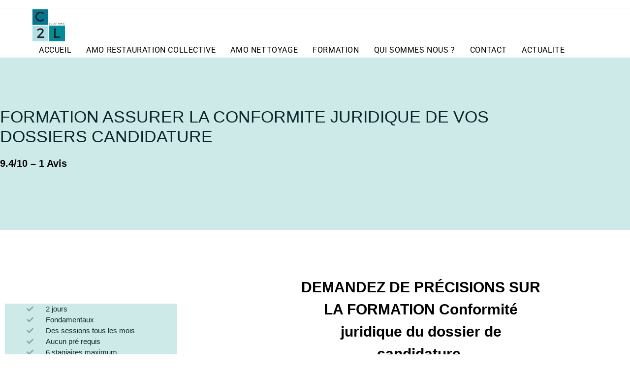

--- FILE ---
content_type: text/html; charset=UTF-8
request_url: https://www.c2lsolutions.fr/formation-marches-publics-a-nantes/conformite-juridique-du-dossier-de-candidature/
body_size: 24506
content:
<!DOCTYPE html>
<html class="html" lang="fr-FR">
<head>
	<meta charset="UTF-8">
	<link rel="profile" href="https://gmpg.org/xfn/11">

	<meta name='robots' content='index, follow, max-image-preview:large, max-snippet:-1, max-video-preview:-1' />
<meta name="viewport" content="width=device-width, initial-scale=1">
	<!-- This site is optimized with the Yoast SEO plugin v26.8 - https://yoast.com/product/yoast-seo-wordpress/ -->
	<title>FORMATION Conformité juridique du dossier de candidature</title>
<link data-rocket-preload as="style" href="https://fonts.googleapis.com/css?display=swap&family=Roboto%3A100%2C200%2C300%2C400%2C500%2C600%2C700%2C800%2C900%2C100i%2C200i%2C300i%2C400i%2C500i%2C600i%2C700i%2C800i%2C900i&#038;subset=latin" rel="preload">
<link href="https://fonts.googleapis.com/css?display=swap&family=Roboto%3A100%2C200%2C300%2C400%2C500%2C600%2C700%2C800%2C900%2C100i%2C200i%2C300i%2C400i%2C500i%2C600i%2C700i%2C800i%2C900i&#038;subset=latin" media="print" onload="this.media=&#039;all&#039;" rel="stylesheet">
<noscript data-wpr-hosted-gf-parameters=""><link rel="stylesheet" href="https://fonts.googleapis.com/css?display=swap&family=Roboto%3A100%2C200%2C300%2C400%2C500%2C600%2C700%2C800%2C900%2C100i%2C200i%2C300i%2C400i%2C500i%2C600i%2C700i%2C800i%2C900i&#038;subset=latin"></noscript>
	<meta name="description" content="FORMATION conformité juridique du dossier de candidature : Analyse, maîtrise de la dématérialisation, les non-conformités." />
	<link rel="canonical" href="https://www.c2lsolutions.fr/formation-marches-publics-a-nantes/conformite-juridique-du-dossier-de-candidature/" />
	<meta property="og:locale" content="fr_FR" />
	<meta property="og:type" content="article" />
	<meta property="og:title" content="FORMATION Conformité juridique du dossier de candidature" />
	<meta property="og:description" content="FORMATION conformité juridique du dossier de candidature : Analyse, maîtrise de la dématérialisation, les non-conformités." />
	<meta property="og:url" content="https://www.c2lsolutions.fr/formation-marches-publics-a-nantes/conformite-juridique-du-dossier-de-candidature/" />
	<meta property="og:site_name" content="C2L Solutions" />
	<meta property="article:publisher" content="https://www.facebook.com/C2LSolutions/" />
	<meta property="article:modified_time" content="2025-11-05T09:45:28+00:00" />
	<meta property="og:image" content="https://www.c2lsolutions.fr/wp-content/uploads/2023/06/screen_2x-3-300x200.webp" />
	<meta name="twitter:card" content="summary_large_image" />
	<meta name="twitter:title" content="FORMATION Conformité juridique du dossier de candidature" />
	<meta name="twitter:description" content="FORMATION conformité juridique du dossier de candidature : Analyse, maîtrise de la dématérialisation, les non-conformités." />
	<meta name="twitter:site" content="@C2lSolutions" />
	<meta name="twitter:label1" content="Durée de lecture estimée" />
	<meta name="twitter:data1" content="5 minutes" />
	<script type="application/ld+json" class="yoast-schema-graph">{"@context":"https://schema.org","@graph":[{"@type":"WebPage","@id":"https://www.c2lsolutions.fr/formation-marches-publics-a-nantes/conformite-juridique-du-dossier-de-candidature/","url":"https://www.c2lsolutions.fr/formation-marches-publics-a-nantes/conformite-juridique-du-dossier-de-candidature/","name":"FORMATION Conformité juridique du dossier de candidature","isPartOf":{"@id":"https://www.c2lsolutions.fr/#website"},"primaryImageOfPage":{"@id":"https://www.c2lsolutions.fr/formation-marches-publics-a-nantes/conformite-juridique-du-dossier-de-candidature/#primaryimage"},"image":{"@id":"https://www.c2lsolutions.fr/formation-marches-publics-a-nantes/conformite-juridique-du-dossier-de-candidature/#primaryimage"},"thumbnailUrl":"https://www.c2lsolutions.fr/wp-content/uploads/2023/06/screen_2x-3-300x200.webp","datePublished":"2020-10-09T09:10:34+00:00","dateModified":"2025-11-05T09:45:28+00:00","description":"FORMATION conformité juridique du dossier de candidature : Analyse, maîtrise de la dématérialisation, les non-conformités.","breadcrumb":{"@id":"https://www.c2lsolutions.fr/formation-marches-publics-a-nantes/conformite-juridique-du-dossier-de-candidature/#breadcrumb"},"inLanguage":"fr-FR","potentialAction":[{"@type":"ReadAction","target":["https://www.c2lsolutions.fr/formation-marches-publics-a-nantes/conformite-juridique-du-dossier-de-candidature/"]}]},{"@type":"ImageObject","inLanguage":"fr-FR","@id":"https://www.c2lsolutions.fr/formation-marches-publics-a-nantes/conformite-juridique-du-dossier-de-candidature/#primaryimage","url":"https://www.c2lsolutions.fr/wp-content/uploads/2023/06/screen_2x-3-300x200.webp","contentUrl":"https://www.c2lsolutions.fr/wp-content/uploads/2023/06/screen_2x-3-300x200.webp"},{"@type":"BreadcrumbList","@id":"https://www.c2lsolutions.fr/formation-marches-publics-a-nantes/conformite-juridique-du-dossier-de-candidature/#breadcrumb","itemListElement":[{"@type":"ListItem","position":1,"name":"Accueil","item":"https://www.c2lsolutions.fr/"},{"@type":"ListItem","position":2,"name":"FORMATION MARCHÉS PUBLICS NANTES","item":"https://www.c2lsolutions.fr/formation-marches-publics-a-nantes/"},{"@type":"ListItem","position":3,"name":"FORMATION Conformité juridique du dossier de candidature"}]},{"@type":"WebSite","@id":"https://www.c2lsolutions.fr/#website","url":"https://www.c2lsolutions.fr/","name":"C2L Solutions","description":"Cabinet de conseil","publisher":{"@id":"https://www.c2lsolutions.fr/#organization"},"potentialAction":[{"@type":"SearchAction","target":{"@type":"EntryPoint","urlTemplate":"https://www.c2lsolutions.fr/?s={search_term_string}"},"query-input":{"@type":"PropertyValueSpecification","valueRequired":true,"valueName":"search_term_string"}}],"inLanguage":"fr-FR"},{"@type":"Organization","@id":"https://www.c2lsolutions.fr/#organization","name":"C2L Solutions","url":"https://www.c2lsolutions.fr/","logo":{"@type":"ImageObject","inLanguage":"fr-FR","@id":"https://www.c2lsolutions.fr/#/schema/logo/image/","url":"https://medias-wordpress-offload.storage.googleapis.com/c2lsolutions.fr/2023/06/26172428/cropped-cropped-Logo-C2L-1.webp","contentUrl":"https://medias-wordpress-offload.storage.googleapis.com/c2lsolutions.fr/2023/06/26172428/cropped-cropped-Logo-C2L-1.webp","width":512,"height":512,"caption":"C2L Solutions"},"image":{"@id":"https://www.c2lsolutions.fr/#/schema/logo/image/"},"sameAs":["https://www.facebook.com/C2LSolutions/","https://x.com/C2lSolutions","https://www.linkedin.com/company/28527685/admin/","https://www.youtube.com/channel/UCFEzwqbmWWuiyDYuHrI-N4w"]}]}</script>
	<!-- / Yoast SEO plugin. -->


<link rel='dns-prefetch' href='//js.hs-scripts.com' />
<link rel='dns-prefetch' href='//www.googletagmanager.com' />
<link rel='dns-prefetch' href='//fonts.googleapis.com' />
<link href='https://fonts.gstatic.com' crossorigin rel='preconnect' />
<style id='wp-img-auto-sizes-contain-inline-css'>
img:is([sizes=auto i],[sizes^="auto," i]){contain-intrinsic-size:3000px 1500px}
/*# sourceURL=wp-img-auto-sizes-contain-inline-css */
</style>
<style id='global-styles-inline-css'>
:root{--wp--preset--aspect-ratio--square: 1;--wp--preset--aspect-ratio--4-3: 4/3;--wp--preset--aspect-ratio--3-4: 3/4;--wp--preset--aspect-ratio--3-2: 3/2;--wp--preset--aspect-ratio--2-3: 2/3;--wp--preset--aspect-ratio--16-9: 16/9;--wp--preset--aspect-ratio--9-16: 9/16;--wp--preset--color--black: #000000;--wp--preset--color--cyan-bluish-gray: #abb8c3;--wp--preset--color--white: #ffffff;--wp--preset--color--pale-pink: #f78da7;--wp--preset--color--vivid-red: #cf2e2e;--wp--preset--color--luminous-vivid-orange: #ff6900;--wp--preset--color--luminous-vivid-amber: #fcb900;--wp--preset--color--light-green-cyan: #7bdcb5;--wp--preset--color--vivid-green-cyan: #00d084;--wp--preset--color--pale-cyan-blue: #8ed1fc;--wp--preset--color--vivid-cyan-blue: #0693e3;--wp--preset--color--vivid-purple: #9b51e0;--wp--preset--gradient--vivid-cyan-blue-to-vivid-purple: linear-gradient(135deg,rgb(6,147,227) 0%,rgb(155,81,224) 100%);--wp--preset--gradient--light-green-cyan-to-vivid-green-cyan: linear-gradient(135deg,rgb(122,220,180) 0%,rgb(0,208,130) 100%);--wp--preset--gradient--luminous-vivid-amber-to-luminous-vivid-orange: linear-gradient(135deg,rgb(252,185,0) 0%,rgb(255,105,0) 100%);--wp--preset--gradient--luminous-vivid-orange-to-vivid-red: linear-gradient(135deg,rgb(255,105,0) 0%,rgb(207,46,46) 100%);--wp--preset--gradient--very-light-gray-to-cyan-bluish-gray: linear-gradient(135deg,rgb(238,238,238) 0%,rgb(169,184,195) 100%);--wp--preset--gradient--cool-to-warm-spectrum: linear-gradient(135deg,rgb(74,234,220) 0%,rgb(151,120,209) 20%,rgb(207,42,186) 40%,rgb(238,44,130) 60%,rgb(251,105,98) 80%,rgb(254,248,76) 100%);--wp--preset--gradient--blush-light-purple: linear-gradient(135deg,rgb(255,206,236) 0%,rgb(152,150,240) 100%);--wp--preset--gradient--blush-bordeaux: linear-gradient(135deg,rgb(254,205,165) 0%,rgb(254,45,45) 50%,rgb(107,0,62) 100%);--wp--preset--gradient--luminous-dusk: linear-gradient(135deg,rgb(255,203,112) 0%,rgb(199,81,192) 50%,rgb(65,88,208) 100%);--wp--preset--gradient--pale-ocean: linear-gradient(135deg,rgb(255,245,203) 0%,rgb(182,227,212) 50%,rgb(51,167,181) 100%);--wp--preset--gradient--electric-grass: linear-gradient(135deg,rgb(202,248,128) 0%,rgb(113,206,126) 100%);--wp--preset--gradient--midnight: linear-gradient(135deg,rgb(2,3,129) 0%,rgb(40,116,252) 100%);--wp--preset--font-size--small: 13px;--wp--preset--font-size--medium: 20px;--wp--preset--font-size--large: 36px;--wp--preset--font-size--x-large: 42px;--wp--preset--spacing--20: 0.44rem;--wp--preset--spacing--30: 0.67rem;--wp--preset--spacing--40: 1rem;--wp--preset--spacing--50: 1.5rem;--wp--preset--spacing--60: 2.25rem;--wp--preset--spacing--70: 3.38rem;--wp--preset--spacing--80: 5.06rem;--wp--preset--shadow--natural: 6px 6px 9px rgba(0, 0, 0, 0.2);--wp--preset--shadow--deep: 12px 12px 50px rgba(0, 0, 0, 0.4);--wp--preset--shadow--sharp: 6px 6px 0px rgba(0, 0, 0, 0.2);--wp--preset--shadow--outlined: 6px 6px 0px -3px rgb(255, 255, 255), 6px 6px rgb(0, 0, 0);--wp--preset--shadow--crisp: 6px 6px 0px rgb(0, 0, 0);}:where(.is-layout-flex){gap: 0.5em;}:where(.is-layout-grid){gap: 0.5em;}body .is-layout-flex{display: flex;}.is-layout-flex{flex-wrap: wrap;align-items: center;}.is-layout-flex > :is(*, div){margin: 0;}body .is-layout-grid{display: grid;}.is-layout-grid > :is(*, div){margin: 0;}:where(.wp-block-columns.is-layout-flex){gap: 2em;}:where(.wp-block-columns.is-layout-grid){gap: 2em;}:where(.wp-block-post-template.is-layout-flex){gap: 1.25em;}:where(.wp-block-post-template.is-layout-grid){gap: 1.25em;}.has-black-color{color: var(--wp--preset--color--black) !important;}.has-cyan-bluish-gray-color{color: var(--wp--preset--color--cyan-bluish-gray) !important;}.has-white-color{color: var(--wp--preset--color--white) !important;}.has-pale-pink-color{color: var(--wp--preset--color--pale-pink) !important;}.has-vivid-red-color{color: var(--wp--preset--color--vivid-red) !important;}.has-luminous-vivid-orange-color{color: var(--wp--preset--color--luminous-vivid-orange) !important;}.has-luminous-vivid-amber-color{color: var(--wp--preset--color--luminous-vivid-amber) !important;}.has-light-green-cyan-color{color: var(--wp--preset--color--light-green-cyan) !important;}.has-vivid-green-cyan-color{color: var(--wp--preset--color--vivid-green-cyan) !important;}.has-pale-cyan-blue-color{color: var(--wp--preset--color--pale-cyan-blue) !important;}.has-vivid-cyan-blue-color{color: var(--wp--preset--color--vivid-cyan-blue) !important;}.has-vivid-purple-color{color: var(--wp--preset--color--vivid-purple) !important;}.has-black-background-color{background-color: var(--wp--preset--color--black) !important;}.has-cyan-bluish-gray-background-color{background-color: var(--wp--preset--color--cyan-bluish-gray) !important;}.has-white-background-color{background-color: var(--wp--preset--color--white) !important;}.has-pale-pink-background-color{background-color: var(--wp--preset--color--pale-pink) !important;}.has-vivid-red-background-color{background-color: var(--wp--preset--color--vivid-red) !important;}.has-luminous-vivid-orange-background-color{background-color: var(--wp--preset--color--luminous-vivid-orange) !important;}.has-luminous-vivid-amber-background-color{background-color: var(--wp--preset--color--luminous-vivid-amber) !important;}.has-light-green-cyan-background-color{background-color: var(--wp--preset--color--light-green-cyan) !important;}.has-vivid-green-cyan-background-color{background-color: var(--wp--preset--color--vivid-green-cyan) !important;}.has-pale-cyan-blue-background-color{background-color: var(--wp--preset--color--pale-cyan-blue) !important;}.has-vivid-cyan-blue-background-color{background-color: var(--wp--preset--color--vivid-cyan-blue) !important;}.has-vivid-purple-background-color{background-color: var(--wp--preset--color--vivid-purple) !important;}.has-black-border-color{border-color: var(--wp--preset--color--black) !important;}.has-cyan-bluish-gray-border-color{border-color: var(--wp--preset--color--cyan-bluish-gray) !important;}.has-white-border-color{border-color: var(--wp--preset--color--white) !important;}.has-pale-pink-border-color{border-color: var(--wp--preset--color--pale-pink) !important;}.has-vivid-red-border-color{border-color: var(--wp--preset--color--vivid-red) !important;}.has-luminous-vivid-orange-border-color{border-color: var(--wp--preset--color--luminous-vivid-orange) !important;}.has-luminous-vivid-amber-border-color{border-color: var(--wp--preset--color--luminous-vivid-amber) !important;}.has-light-green-cyan-border-color{border-color: var(--wp--preset--color--light-green-cyan) !important;}.has-vivid-green-cyan-border-color{border-color: var(--wp--preset--color--vivid-green-cyan) !important;}.has-pale-cyan-blue-border-color{border-color: var(--wp--preset--color--pale-cyan-blue) !important;}.has-vivid-cyan-blue-border-color{border-color: var(--wp--preset--color--vivid-cyan-blue) !important;}.has-vivid-purple-border-color{border-color: var(--wp--preset--color--vivid-purple) !important;}.has-vivid-cyan-blue-to-vivid-purple-gradient-background{background: var(--wp--preset--gradient--vivid-cyan-blue-to-vivid-purple) !important;}.has-light-green-cyan-to-vivid-green-cyan-gradient-background{background: var(--wp--preset--gradient--light-green-cyan-to-vivid-green-cyan) !important;}.has-luminous-vivid-amber-to-luminous-vivid-orange-gradient-background{background: var(--wp--preset--gradient--luminous-vivid-amber-to-luminous-vivid-orange) !important;}.has-luminous-vivid-orange-to-vivid-red-gradient-background{background: var(--wp--preset--gradient--luminous-vivid-orange-to-vivid-red) !important;}.has-very-light-gray-to-cyan-bluish-gray-gradient-background{background: var(--wp--preset--gradient--very-light-gray-to-cyan-bluish-gray) !important;}.has-cool-to-warm-spectrum-gradient-background{background: var(--wp--preset--gradient--cool-to-warm-spectrum) !important;}.has-blush-light-purple-gradient-background{background: var(--wp--preset--gradient--blush-light-purple) !important;}.has-blush-bordeaux-gradient-background{background: var(--wp--preset--gradient--blush-bordeaux) !important;}.has-luminous-dusk-gradient-background{background: var(--wp--preset--gradient--luminous-dusk) !important;}.has-pale-ocean-gradient-background{background: var(--wp--preset--gradient--pale-ocean) !important;}.has-electric-grass-gradient-background{background: var(--wp--preset--gradient--electric-grass) !important;}.has-midnight-gradient-background{background: var(--wp--preset--gradient--midnight) !important;}.has-small-font-size{font-size: var(--wp--preset--font-size--small) !important;}.has-medium-font-size{font-size: var(--wp--preset--font-size--medium) !important;}.has-large-font-size{font-size: var(--wp--preset--font-size--large) !important;}.has-x-large-font-size{font-size: var(--wp--preset--font-size--x-large) !important;}
:where(.wp-block-post-template.is-layout-flex){gap: 1.25em;}:where(.wp-block-post-template.is-layout-grid){gap: 1.25em;}
:where(.wp-block-term-template.is-layout-flex){gap: 1.25em;}:where(.wp-block-term-template.is-layout-grid){gap: 1.25em;}
:where(.wp-block-columns.is-layout-flex){gap: 2em;}:where(.wp-block-columns.is-layout-grid){gap: 2em;}
:root :where(.wp-block-pullquote){font-size: 1.5em;line-height: 1.6;}
/*# sourceURL=global-styles-inline-css */
</style>
<link data-minify="1" rel='stylesheet' id='faq-azerto-style-css' href='https://www.c2lsolutions.fr/wp-content/cache/min/1/wp-content/plugins/wp-azerto-seo/faq-azerto.css?ver=1769173831' media='all' />
<link data-minify="1" rel='stylesheet' id='elementor-icons-css' href='https://www.c2lsolutions.fr/wp-content/cache/min/1/wp-content/plugins/elementor/assets/lib/eicons/css/elementor-icons.min.css?ver=1769173831' media='all' />
<link rel='stylesheet' id='elementor-frontend-css' href='https://www.c2lsolutions.fr/wp-content/plugins/elementor/assets/css/frontend.min.css?ver=3.34.2' media='all' />
<link rel='stylesheet' id='widget-heading-css' href='https://www.c2lsolutions.fr/wp-content/plugins/elementor/assets/css/widget-heading.min.css?ver=3.34.2' media='all' />
<link rel='stylesheet' id='widget-spacer-css' href='https://www.c2lsolutions.fr/wp-content/plugins/elementor/assets/css/widget-spacer.min.css?ver=3.34.2' media='all' />
<link rel='stylesheet' id='widget-icon-list-css' href='https://www.c2lsolutions.fr/wp-content/plugins/elementor/assets/css/widget-icon-list.min.css?ver=3.34.2' media='all' />
<link rel='stylesheet' id='widget-image-css' href='https://www.c2lsolutions.fr/wp-content/plugins/elementor/assets/css/widget-image.min.css?ver=3.34.2' media='all' />
<link rel='stylesheet' id='widget-menu-anchor-css' href='https://www.c2lsolutions.fr/wp-content/plugins/elementor/assets/css/widget-menu-anchor.min.css?ver=3.34.2' media='all' />
<link rel='stylesheet' id='elementor-post-1301-css' href='https://www.c2lsolutions.fr/wp-content/uploads/elementor/css/post-1301.css?ver=1769176391' media='all' />
<link rel='stylesheet' id='elementor-post-9889-css' href='https://www.c2lsolutions.fr/wp-content/uploads/elementor/css/post-9889.css?ver=1769173831' media='all' />
<link rel='stylesheet' id='htmega-global-style-min-css' href='https://www.c2lsolutions.fr/wp-content/cache/background-css/1/www.c2lsolutions.fr/wp-content/plugins/ht-mega-for-elementor/assets/css/htmega-global-style.min.css?ver=3.0.4&wpr_t=1769264432' media='all' />
<link rel='stylesheet' id='oceanwp-style-css' href='https://www.c2lsolutions.fr/wp-content/themes/oceanwp/assets/css/style.min.css?ver=4.1.4' media='all' />

<link data-minify="1" rel='stylesheet' id='hfe-elementor-icons-css' href='https://www.c2lsolutions.fr/wp-content/cache/min/1/wp-content/plugins/elementor/assets/lib/eicons/css/elementor-icons.min.css?ver=1769173831' media='all' />
<link rel='stylesheet' id='hfe-icons-list-css' href='https://www.c2lsolutions.fr/wp-content/plugins/elementor/assets/css/widget-icon-list.min.css?ver=3.24.3' media='all' />
<link rel='stylesheet' id='hfe-social-icons-css' href='https://www.c2lsolutions.fr/wp-content/plugins/elementor/assets/css/widget-social-icons.min.css?ver=3.24.0' media='all' />
<link data-minify="1" rel='stylesheet' id='hfe-social-share-icons-brands-css' href='https://www.c2lsolutions.fr/wp-content/cache/min/1/wp-content/plugins/elementor/assets/lib/font-awesome/css/brands.css?ver=1769173832' media='all' />
<link data-minify="1" rel='stylesheet' id='hfe-social-share-icons-fontawesome-css' href='https://www.c2lsolutions.fr/wp-content/cache/min/1/wp-content/plugins/elementor/assets/lib/font-awesome/css/fontawesome.css?ver=1769173832' media='all' />
<link data-minify="1" rel='stylesheet' id='hfe-nav-menu-icons-css' href='https://www.c2lsolutions.fr/wp-content/cache/min/1/wp-content/plugins/elementor/assets/lib/font-awesome/css/solid.css?ver=1769173832' media='all' />
<link rel='stylesheet' id='hfe-widget-blockquote-css' href='https://www.c2lsolutions.fr/wp-content/plugins/elementor-pro/assets/css/widget-blockquote.min.css?ver=3.25.0' media='all' />
<link rel='stylesheet' id='hfe-mega-menu-css' href='https://www.c2lsolutions.fr/wp-content/plugins/elementor-pro/assets/css/widget-mega-menu.min.css?ver=3.26.2' media='all' />
<link rel='stylesheet' id='hfe-nav-menu-widget-css' href='https://www.c2lsolutions.fr/wp-content/plugins/elementor-pro/assets/css/widget-nav-menu.min.css?ver=3.26.0' media='all' />
<link data-minify="1" rel='stylesheet' id='font-awesome-5-all-css' href='https://www.c2lsolutions.fr/wp-content/cache/min/1/wp-content/plugins/elementor/assets/lib/font-awesome/css/all.min.css?ver=1769173832' media='all' />
<link data-minify="1" rel='stylesheet' id='elementor-gf-local-roboto-css' href='https://www.c2lsolutions.fr/wp-content/cache/min/1/wp-content/uploads/elementor/google-fonts/css/roboto.css?ver=1769173832' media='all' />
<link data-minify="1" rel='stylesheet' id='elementor-gf-local-robotoslab-css' href='https://www.c2lsolutions.fr/wp-content/cache/min/1/wp-content/uploads/elementor/google-fonts/css/robotoslab.css?ver=1769173832' media='all' />
<link data-minify="1" rel='stylesheet' id='elementor-gf-local-arimo-css' href='https://www.c2lsolutions.fr/wp-content/cache/min/1/wp-content/uploads/elementor/google-fonts/css/arimo.css?ver=1769173832' media='all' />
<script data-cfasync="false" src="https://www.c2lsolutions.fr/wp-includes/js/jquery/jquery.min.js?ver=3.7.1" id="jquery-core-js"></script>
<script data-cfasync="false" src="https://www.c2lsolutions.fr/wp-includes/js/jquery/jquery-migrate.min.js?ver=3.4.1" id="jquery-migrate-js"></script>
<script id="jquery-js-after">
!function($){"use strict";$(document).ready(function(){$(this).scrollTop()>100&&$(".hfe-scroll-to-top-wrap").removeClass("hfe-scroll-to-top-hide"),$(window).scroll(function(){$(this).scrollTop()<100?$(".hfe-scroll-to-top-wrap").fadeOut(300):$(".hfe-scroll-to-top-wrap").fadeIn(300)}),$(".hfe-scroll-to-top-wrap").on("click",function(){$("html, body").animate({scrollTop:0},300);return!1})})}(jQuery);
!function($){'use strict';$(document).ready(function(){var bar=$('.hfe-reading-progress-bar');if(!bar.length)return;$(window).on('scroll',function(){var s=$(window).scrollTop(),d=$(document).height()-$(window).height(),p=d? s/d*100:0;bar.css('width',p+'%')});});}(jQuery);
//# sourceURL=jquery-js-after
</script>
<meta name="generator" content="Site Kit by Google 1.170.0" />			<!-- DO NOT COPY THIS SNIPPET! Start of Page Analytics Tracking for HubSpot WordPress plugin v11.3.37-->
			<script class="hsq-set-content-id" data-content-id="standard-page">
				var _hsq = _hsq || [];
				_hsq.push(["setContentType", "standard-page"]);
			</script>
			<!-- DO NOT COPY THIS SNIPPET! End of Page Analytics Tracking for HubSpot WordPress plugin -->
					<link rel="manifest" href="https://www.c2lsolutions.fr/wp-json/wp/v2/web-app-manifest">
					<meta name="theme-color" content="#fff">
								<meta name="apple-mobile-web-app-capable" content="yes">
				<meta name="mobile-web-app-capable" content="yes">

				<link rel="apple-touch-startup-image" href="https://medias-wordpress-offload.storage.googleapis.com/c2lsolutions.fr/2023/11/24122149/cropped-1-Logo-C2L-min-192x192.png">

				<meta name="apple-mobile-web-app-title" content="C2LSolutions">
		<meta name="application-name" content="C2LSolutions">
		
<!-- Balises Meta Google AdSense ajoutées par Site Kit -->
<meta name="google-adsense-platform-account" content="ca-host-pub-2644536267352236">
<meta name="google-adsense-platform-domain" content="sitekit.withgoogle.com">
<!-- Fin des balises Meta End Google AdSense ajoutées par Site Kit -->
<meta name="generator" content="Elementor 3.34.2; features: additional_custom_breakpoints; settings: css_print_method-external, google_font-enabled, font_display-auto">
			<style>
				.e-con.e-parent:nth-of-type(n+4):not(.e-lazyloaded):not(.e-no-lazyload),
				.e-con.e-parent:nth-of-type(n+4):not(.e-lazyloaded):not(.e-no-lazyload) * {
					background-image: none !important;
				}
				@media screen and (max-height: 1024px) {
					.e-con.e-parent:nth-of-type(n+3):not(.e-lazyloaded):not(.e-no-lazyload),
					.e-con.e-parent:nth-of-type(n+3):not(.e-lazyloaded):not(.e-no-lazyload) * {
						background-image: none !important;
					}
				}
				@media screen and (max-height: 640px) {
					.e-con.e-parent:nth-of-type(n+2):not(.e-lazyloaded):not(.e-no-lazyload),
					.e-con.e-parent:nth-of-type(n+2):not(.e-lazyloaded):not(.e-no-lazyload) * {
						background-image: none !important;
					}
				}
			</style>
			
<!-- Extrait Google Tag Manager ajouté par Site Kit -->
<script>
			( function( w, d, s, l, i ) {
				w[l] = w[l] || [];
				w[l].push( {'gtm.start': new Date().getTime(), event: 'gtm.js'} );
				var f = d.getElementsByTagName( s )[0],
					j = d.createElement( s ), dl = l != 'dataLayer' ? '&l=' + l : '';
				j.async = true;
				j.src = 'https://www.googletagmanager.com/gtm.js?id=' + i + dl;
				f.parentNode.insertBefore( j, f );
			} )( window, document, 'script', 'dataLayer', 'GTM-PC5Z2S7' );
			
</script>

<!-- End Google Tag Manager snippet added by Site Kit -->
<link rel="icon" href="https://medias-wordpress-offload.storage.googleapis.com/c2lsolutions.fr/2023/11/24122149/cropped-1-Logo-C2L-min-32x32.png" sizes="32x32" />
<link rel="icon" href="https://medias-wordpress-offload.storage.googleapis.com/c2lsolutions.fr/2023/11/24122149/cropped-1-Logo-C2L-min-192x192.png" sizes="192x192" />
<link rel="apple-touch-icon" href="https://medias-wordpress-offload.storage.googleapis.com/c2lsolutions.fr/2023/11/24122149/cropped-1-Logo-C2L-min-180x180.png" />
<meta name="msapplication-TileImage" content="https://medias-wordpress-offload.storage.googleapis.com/c2lsolutions.fr/2023/11/24122149/cropped-1-Logo-C2L-min-270x270.png" />
<style id="wpr_lightbox_styles">
				.lg-backdrop {
					background-color: rgba(0,0,0,0.6) !important;
				}
				.lg-toolbar,
				.lg-dropdown {
					background-color: rgba(0,0,0,0.8) !important;
				}
				.lg-dropdown:after {
					border-bottom-color: rgba(0,0,0,0.8) !important;
				}
				.lg-sub-html {
					background-color: rgba(0,0,0,0.8) !important;
				}
				.lg-thumb-outer,
				.lg-progress-bar {
					background-color: #444444 !important;
				}
				.lg-progress {
					background-color: #a90707 !important;
				}
				.lg-icon {
					color: #efefef !important;
					font-size: 20px !important;
				}
				.lg-icon.lg-toogle-thumb {
					font-size: 24px !important;
				}
				.lg-icon:hover,
				.lg-dropdown-text:hover {
					color: #ffffff !important;
				}
				.lg-sub-html,
				.lg-dropdown-text {
					color: #efefef !important;
					font-size: 14px !important;
				}
				#lg-counter {
					color: #efefef !important;
					font-size: 14px !important;
				}
				.lg-prev,
				.lg-next {
					font-size: 35px !important;
				}

				/* Defaults */
				.lg-icon {
				background-color: transparent !important;
				}

				#lg-counter {
				opacity: 0.9;
				}

				.lg-thumb-outer {
				padding: 0 10px;
				}

				.lg-thumb-item {
				border-radius: 0 !important;
				border: none !important;
				opacity: 0.5;
				}

				.lg-thumb-item.active {
					opacity: 1;
				}
	         </style><!-- OceanWP CSS -->
<style type="text/css">
/* Colors */input[type="button"]:hover,input[type="reset"]:hover,input[type="submit"]:hover,button[type="submit"]:hover,input[type="button"]:focus,input[type="reset"]:focus,input[type="submit"]:focus,button[type="submit"]:focus,.button:hover,.button:focus,#site-navigation-wrap .dropdown-menu >li.btn >a:hover >span,.post-quote-author,.omw-modal .omw-close-modal:hover,body div.wpforms-container-full .wpforms-form input[type=submit]:hover,body div.wpforms-container-full .wpforms-form button[type=submit]:hover,body div.wpforms-container-full .wpforms-form .wpforms-page-button:hover,.woocommerce-cart .wp-element-button:hover,.woocommerce-checkout .wp-element-button:hover,.wp-block-button__link:hover{background-color:#048b9a}a:hover{color:#048b9a}a:hover .owp-icon use{stroke:#048b9a}body .theme-button,body input[type="submit"],body button[type="submit"],body button,body .button,body div.wpforms-container-full .wpforms-form input[type=submit],body div.wpforms-container-full .wpforms-form button[type=submit],body div.wpforms-container-full .wpforms-form .wpforms-page-button,.woocommerce-cart .wp-element-button,.woocommerce-checkout .wp-element-button,.wp-block-button__link{background-color:#3a89a1}body .theme-button:hover,body input[type="submit"]:hover,body button[type="submit"]:hover,body button:hover,body .button:hover,body div.wpforms-container-full .wpforms-form input[type=submit]:hover,body div.wpforms-container-full .wpforms-form input[type=submit]:active,body div.wpforms-container-full .wpforms-form button[type=submit]:hover,body div.wpforms-container-full .wpforms-form button[type=submit]:active,body div.wpforms-container-full .wpforms-form .wpforms-page-button:hover,body div.wpforms-container-full .wpforms-form .wpforms-page-button:active,.woocommerce-cart .wp-element-button:hover,.woocommerce-checkout .wp-element-button:hover,.wp-block-button__link:hover{background-color:#bce6eb}body .theme-button,body input[type="submit"],body button[type="submit"],body button,body .button,body div.wpforms-container-full .wpforms-form input[type=submit],body div.wpforms-container-full .wpforms-form button[type=submit],body div.wpforms-container-full .wpforms-form .wpforms-page-button,.woocommerce-cart .wp-element-button,.woocommerce-checkout .wp-element-button,.wp-block-button__link{border-color:#ffffff}body .theme-button:hover,body input[type="submit"]:hover,body button[type="submit"]:hover,body button:hover,body .button:hover,body div.wpforms-container-full .wpforms-form input[type=submit]:hover,body div.wpforms-container-full .wpforms-form input[type=submit]:active,body div.wpforms-container-full .wpforms-form button[type=submit]:hover,body div.wpforms-container-full .wpforms-form button[type=submit]:active,body div.wpforms-container-full .wpforms-form .wpforms-page-button:hover,body div.wpforms-container-full .wpforms-form .wpforms-page-button:active,.woocommerce-cart .wp-element-button:hover,.woocommerce-checkout .wp-element-button:hover,.wp-block-button__link:hover{border-color:#ffffff}/* OceanWP Style Settings CSS */@media only screen and (min-width:960px){.widget-area,.content-left-sidebar .widget-area{width:43%}}.theme-button,input[type="submit"],button[type="submit"],button,body div.wpforms-container-full .wpforms-form input[type=submit],body div.wpforms-container-full .wpforms-form button[type=submit],body div.wpforms-container-full .wpforms-form .wpforms-page-button{padding:20px 20px 14px 20px}.theme-button,input[type="submit"],button[type="submit"],button,.button,body div.wpforms-container-full .wpforms-form input[type=submit],body div.wpforms-container-full .wpforms-form button[type=submit],body div.wpforms-container-full .wpforms-form .wpforms-page-button{border-style:solid}.theme-button,input[type="submit"],button[type="submit"],button,.button,body div.wpforms-container-full .wpforms-form input[type=submit],body div.wpforms-container-full .wpforms-form button[type=submit],body div.wpforms-container-full .wpforms-form .wpforms-page-button{border-width:1px}form input[type="text"],form input[type="password"],form input[type="email"],form input[type="url"],form input[type="date"],form input[type="month"],form input[type="time"],form input[type="datetime"],form input[type="datetime-local"],form input[type="week"],form input[type="number"],form input[type="search"],form input[type="tel"],form input[type="color"],form select,form textarea,.woocommerce .woocommerce-checkout .select2-container--default .select2-selection--single{border-style:solid}body div.wpforms-container-full .wpforms-form input[type=date],body div.wpforms-container-full .wpforms-form input[type=datetime],body div.wpforms-container-full .wpforms-form input[type=datetime-local],body div.wpforms-container-full .wpforms-form input[type=email],body div.wpforms-container-full .wpforms-form input[type=month],body div.wpforms-container-full .wpforms-form input[type=number],body div.wpforms-container-full .wpforms-form input[type=password],body div.wpforms-container-full .wpforms-form input[type=range],body div.wpforms-container-full .wpforms-form input[type=search],body div.wpforms-container-full .wpforms-form input[type=tel],body div.wpforms-container-full .wpforms-form input[type=text],body div.wpforms-container-full .wpforms-form input[type=time],body div.wpforms-container-full .wpforms-form input[type=url],body div.wpforms-container-full .wpforms-form input[type=week],body div.wpforms-container-full .wpforms-form select,body div.wpforms-container-full .wpforms-form textarea{border-style:solid}form input[type="text"],form input[type="password"],form input[type="email"],form input[type="url"],form input[type="date"],form input[type="month"],form input[type="time"],form input[type="datetime"],form input[type="datetime-local"],form input[type="week"],form input[type="number"],form input[type="search"],form input[type="tel"],form input[type="color"],form select,form textarea{border-radius:3px}body div.wpforms-container-full .wpforms-form input[type=date],body div.wpforms-container-full .wpforms-form input[type=datetime],body div.wpforms-container-full .wpforms-form input[type=datetime-local],body div.wpforms-container-full .wpforms-form input[type=email],body div.wpforms-container-full .wpforms-form input[type=month],body div.wpforms-container-full .wpforms-form input[type=number],body div.wpforms-container-full .wpforms-form input[type=password],body div.wpforms-container-full .wpforms-form input[type=range],body div.wpforms-container-full .wpforms-form input[type=search],body div.wpforms-container-full .wpforms-form input[type=tel],body div.wpforms-container-full .wpforms-form input[type=text],body div.wpforms-container-full .wpforms-form input[type=time],body div.wpforms-container-full .wpforms-form input[type=url],body div.wpforms-container-full .wpforms-form input[type=week],body div.wpforms-container-full .wpforms-form select,body div.wpforms-container-full .wpforms-form textarea{border-radius:3px}.page-numbers a,.page-numbers span:not(.elementor-screen-only),.page-links span{font-size:19px}@media (max-width:768px){.page-numbers a,.page-numbers span:not(.elementor-screen-only),.page-links span{font-size:px}}@media (max-width:480px){.page-numbers a,.page-numbers span:not(.elementor-screen-only),.page-links span{font-size:px}}/* Header */#site-logo #site-logo-inner,.oceanwp-social-menu .social-menu-inner,#site-header.full_screen-header .menu-bar-inner,.after-header-content .after-header-content-inner{height:30px}#site-navigation-wrap .dropdown-menu >li >a,#site-navigation-wrap .dropdown-menu >li >span.opl-logout-link,.oceanwp-mobile-menu-icon a,.mobile-menu-close,.after-header-content-inner >a{line-height:30px}#site-header.has-header-media .overlay-header-media{background-color:rgba(0,0,0,0.5)}#site-logo #site-logo-inner a img,#site-header.center-header #site-navigation-wrap .middle-site-logo a img{max-width:70px}#site-header #site-logo #site-logo-inner a img,#site-header.center-header #site-navigation-wrap .middle-site-logo a img{max-height:70px}#site-navigation-wrap .dropdown-menu >li >a,.oceanwp-mobile-menu-icon a,#searchform-header-replace-close{color:#000000}#site-navigation-wrap .dropdown-menu >li >a .owp-icon use,.oceanwp-mobile-menu-icon a .owp-icon use,#searchform-header-replace-close .owp-icon use{stroke:#000000}#site-navigation-wrap .dropdown-menu >li >a:hover,.oceanwp-mobile-menu-icon a:hover,#searchform-header-replace-close:hover{color:#000000}#site-navigation-wrap .dropdown-menu >li >a:hover .owp-icon use,.oceanwp-mobile-menu-icon a:hover .owp-icon use,#searchform-header-replace-close:hover .owp-icon use{stroke:#000000}.dropdown-menu .sub-menu,#searchform-dropdown,.current-shop-items-dropdown{border-color:#048b9a}.dropdown-menu ul li a.menu-link:hover{color:#000000}.dropdown-menu ul li a.menu-link:hover .owp-icon use{stroke:#000000}.navigation li.mega-cat ul li .mega-post-title a{color:#000000}.navigation li.mega-cat ul li .mega-post-date{color:#000000}.navigation li.mega-cat ul li .mega-post-date .owp-icon use{stroke:#000000}@media (max-width:480px){#top-bar-nav,#site-navigation-wrap,.oceanwp-social-menu,.after-header-content{display:none}.center-logo #site-logo{float:none;position:absolute;left:50%;padding:0;-webkit-transform:translateX(-50%);transform:translateX(-50%)}#site-header.center-header #site-logo,.oceanwp-mobile-menu-icon,#oceanwp-cart-sidebar-wrap{display:block}body.vertical-header-style #outer-wrap{margin:0 !important}#site-header.vertical-header{position:relative;width:100%;left:0 !important;right:0 !important}#site-header.vertical-header .has-template >#site-logo{display:block}#site-header.vertical-header #site-header-inner{display:-webkit-box;display:-webkit-flex;display:-ms-flexbox;display:flex;-webkit-align-items:center;align-items:center;padding:0;max-width:90%}#site-header.vertical-header #site-header-inner >*:not(.oceanwp-mobile-menu-icon){display:none}#site-header.vertical-header #site-header-inner >*{padding:0 !important}#site-header.vertical-header #site-header-inner #site-logo{display:block;margin:0;width:50%;text-align:left}body.rtl #site-header.vertical-header #site-header-inner #site-logo{text-align:right}#site-header.vertical-header #site-header-inner .oceanwp-mobile-menu-icon{width:50%;text-align:right}body.rtl #site-header.vertical-header #site-header-inner .oceanwp-mobile-menu-icon{text-align:left}#site-header.vertical-header .vertical-toggle,body.vertical-header-style.vh-closed #site-header.vertical-header .vertical-toggle{display:none}#site-logo.has-responsive-logo .custom-logo-link{display:none}#site-logo.has-responsive-logo .responsive-logo-link{display:block}.is-sticky #site-logo.has-sticky-logo .responsive-logo-link{display:none}.is-sticky #site-logo.has-responsive-logo .sticky-logo-link{display:block}#top-bar.has-no-content #top-bar-social.top-bar-left,#top-bar.has-no-content #top-bar-social.top-bar-right{position:inherit;left:auto;right:auto;float:none;height:auto;line-height:1.5em;margin-top:0;text-align:center}#top-bar.has-no-content #top-bar-social li{float:none;display:inline-block}.owp-cart-overlay,#side-panel-wrap a.side-panel-btn{display:none !important}}body .sidr a,body .sidr-class-dropdown-toggle,#mobile-dropdown ul li a,#mobile-dropdown ul li a .dropdown-toggle,#mobile-fullscreen ul li a,#mobile-fullscreen .oceanwp-social-menu.simple-social ul li a{color:#000000}#mobile-fullscreen a.close .close-icon-inner,#mobile-fullscreen a.close .close-icon-inner::after{background-color:#000000}body .sidr a:hover,body .sidr-class-dropdown-toggle:hover,body .sidr-class-dropdown-toggle .fa,body .sidr-class-menu-item-has-children.active >a,body .sidr-class-menu-item-has-children.active >a >.sidr-class-dropdown-toggle,#mobile-dropdown ul li a:hover,#mobile-dropdown ul li a .dropdown-toggle:hover,#mobile-dropdown .menu-item-has-children.active >a,#mobile-dropdown .menu-item-has-children.active >a >.dropdown-toggle,#mobile-fullscreen ul li a:hover,#mobile-fullscreen .oceanwp-social-menu.simple-social ul li a:hover{color:#000000}#mobile-fullscreen a.close:hover .close-icon-inner,#mobile-fullscreen a.close:hover .close-icon-inner::after{background-color:#000000}.sidr-class-mobile-searchform button,#mobile-dropdown #mobile-menu-search form button{color:#000000}.sidr-class-mobile-searchform button .owp-icon use,#mobile-dropdown #mobile-menu-search form button .owp-icon use{stroke:#000000}/* Topbar */#top-bar-content a:hover,#top-bar-social-alt a:hover{color:#048b9a}/* Blog CSS */.ocean-single-post-header ul.meta-item li a:hover{color:#333333}/* Sidebar */.widget-area{padding:0!important}@media (max-width:768px){.widget-area .sidebar-box{padding:0}}@media (max-width:480px){.widget-area .sidebar-box{padding:0}}/* Footer Widgets */#footer-widgets{background-color:#048b9a}#footer-widgets,#footer-widgets p,#footer-widgets li a:before,#footer-widgets .contact-info-widget span.oceanwp-contact-title,#footer-widgets .recent-posts-date,#footer-widgets .recent-posts-comments,#footer-widgets .widget-recent-posts-icons li .fa{color:#08282b}/* Typography */body{font-family:Roboto;font-size:16px;line-height:1.5}@media screen and (max-width:480px){body{font-size:14px}}h1,h2,h3,h4,h5,h6,.theme-heading,.widget-title,.oceanwp-widget-recent-posts-title,.comment-reply-title,.entry-title,.sidebar-box .widget-title{line-height:1.4}h1{font-family:Roboto;font-size:32px;line-height:1.5}@media screen and (max-width:768px){h1{font-size:28px}}@media screen and (max-width:480px){h1{font-size:24px}}h2{font-family:Roboto;font-size:24px;line-height:1.5}@media screen and (max-width:768px){h2{font-size:22px}}@media screen and (max-width:768px){h2{line-height:1.5}}@media screen and (max-width:480px){h2{font-size:20px}}@media screen and (max-width:480px){h2{line-height:1.5}}h3{font-family:Roboto;font-size:20px;line-height:1.5}@media screen and (max-width:768px){h3{font-size:18px}}@media screen and (max-width:480px){h3{font-size:16px}}h4{font-family:Roboto;font-size:20px;line-height:1.5}@media screen and (max-width:768px){h4{font-size:18px}}@media screen and (max-width:768px){h4{line-height:1.5}}@media screen and (max-width:480px){h4{font-size:16px}}@media screen and (max-width:480px){h4{line-height:1.5}}h5{font-family:Roboto;font-size:20px;line-height:1.5}@media screen and (max-width:768px){h5{font-size:18px}}@media screen and (max-width:480px){h5{font-size:16px}}h6{font-family:Roboto;font-size:20px;line-height:1.4}@media screen and (max-width:768px){h6{font-size:18px}}@media screen and (max-width:480px){h6{font-size:16px}}@media screen and (max-width:480px){h6{line-height:1.5}}.page-header .page-header-title,.page-header.background-image-page-header .page-header-title{font-size:32px;line-height:1.4}.page-header .page-subheading{font-size:15px;line-height:1.8}.site-breadcrumbs,.site-breadcrumbs a{font-size:13px;line-height:1.4}#top-bar-content,#top-bar-social-alt{font-size:12px;line-height:1.8}#site-logo a.site-logo-text{font-size:24px;line-height:1.8}#site-navigation-wrap .dropdown-menu >li >a,#site-header.full_screen-header .fs-dropdown-menu >li >a,#site-header.top-header #site-navigation-wrap .dropdown-menu >li >a,#site-header.center-header #site-navigation-wrap .dropdown-menu >li >a,#site-header.medium-header #site-navigation-wrap .dropdown-menu >li >a,.oceanwp-mobile-menu-icon a{font-size:16px}.dropdown-menu ul li a.menu-link,#site-header.full_screen-header .fs-dropdown-menu ul.sub-menu li a{font-size:12px;line-height:1.2;letter-spacing:.6px}.sidr-class-dropdown-menu li a,a.sidr-class-toggle-sidr-close,#mobile-dropdown ul li a,body #mobile-fullscreen ul li a{font-size:18px;line-height:1.8}.blog-entry.post .blog-entry-header .entry-title a{font-size:24px;line-height:1.4}@media screen and (max-width:768px){.single .page-header.background-image-page-header .page-header-title{font-size:18px}}@media screen and (max-width:480px){.single .page-header.background-image-page-header .page-header-title{font-size:16px}}@media screen and (max-width:768px){.single .background-image-page-header .site-breadcrumbs,.single .background-image-page-header .site-breadcrumbs a{font-size:18px}}@media screen and (max-width:480px){.single .background-image-page-header .site-breadcrumbs,.single .background-image-page-header .site-breadcrumbs a{font-size:16px}}.ocean-single-post-header .single-post-title{font-size:34px;line-height:1.4;letter-spacing:.6px}.ocean-single-post-header ul.meta-item li,.ocean-single-post-header ul.meta-item li a{font-size:13px;line-height:1.4;letter-spacing:.6px}.ocean-single-post-header .post-author-name,.ocean-single-post-header .post-author-name a{font-size:14px;line-height:1.4;letter-spacing:.6px}.ocean-single-post-header .post-author-description{font-size:12px;line-height:1.4;letter-spacing:.6px}.single-post .entry-title{line-height:1.4;letter-spacing:.6px}.single-post ul.meta li,.single-post ul.meta li a{font-size:14px;line-height:1.4;letter-spacing:.6px}.sidebar-box .widget-title,.sidebar-box.widget_block .wp-block-heading{font-size:22px;line-height:1;letter-spacing:1px}#footer-widgets .footer-box .widget-title{font-size:13px;line-height:1;letter-spacing:1px}#footer-bottom #copyright{font-size:12px;line-height:1}#footer-bottom #footer-bottom-menu{font-size:12px;line-height:1}.woocommerce-store-notice.demo_store{line-height:2;letter-spacing:1.5px}.demo_store .woocommerce-store-notice__dismiss-link{line-height:2;letter-spacing:1.5px}.woocommerce ul.products li.product li.title h2,.woocommerce ul.products li.product li.title a{font-size:14px;line-height:1.5}.woocommerce ul.products li.product li.category,.woocommerce ul.products li.product li.category a{font-size:12px;line-height:1}.woocommerce ul.products li.product .price{font-size:18px;line-height:1}.woocommerce ul.products li.product .button,.woocommerce ul.products li.product .product-inner .added_to_cart{font-size:12px;line-height:1.5;letter-spacing:1px}.woocommerce ul.products li.owp-woo-cond-notice span,.woocommerce ul.products li.owp-woo-cond-notice a{font-size:16px;line-height:1;letter-spacing:1px;font-weight:600;text-transform:capitalize}.woocommerce div.product .product_title{font-size:24px;line-height:1.4;letter-spacing:.6px}.woocommerce div.product p.price{font-size:36px;line-height:1}.woocommerce .owp-btn-normal .summary form button.button,.woocommerce .owp-btn-big .summary form button.button,.woocommerce .owp-btn-very-big .summary form button.button{font-size:12px;line-height:1.5;letter-spacing:1px;text-transform:uppercase}.woocommerce div.owp-woo-single-cond-notice span,.woocommerce div.owp-woo-single-cond-notice a{font-size:18px;line-height:2;letter-spacing:1.5px;font-weight:600;text-transform:capitalize}
</style><noscript><style id="rocket-lazyload-nojs-css">.rll-youtube-player, [data-lazy-src]{display:none !important;}</style></noscript><style id="wpr-lazyload-bg-container"></style><style id="wpr-lazyload-bg-exclusion"></style>
<noscript>
<style id="wpr-lazyload-bg-nostyle">.htmega-inlinemenu-style-5 ul li a::before{--wpr-bg-b115e5b0-4f3a-46ce-86fb-58f0bdb495a0: url('https://www.c2lsolutions.fr/wp-content/plugins/ht-mega-for-elementor/assets/images/icons/line.svg');}.htmega-process-style-2 .htmega-number::before{--wpr-bg-d0b7c851-7ded-494a-93e9-aeed82404f43: url('https://www.c2lsolutions.fr/wp-content/plugins/ht-mega-for-elementor/assets/css/');}.shapebg_image--1{--wpr-bg-77be49ed-ddf7-44cf-9461-deb54a8535f2: url('https://www.c2lsolutions.fr/wp-content/plugins/ht-mega-for-elementor/assets/css/img/others/business-shape.png');}.htmega-business-horurs-4 .business-hrs-inner{--wpr-bg-7b5b471c-6b56-47bd-b6b6-9e07c1aeef58: url('https://www.c2lsolutions.fr/wp-content/plugins/ht-mega-for-elementor/assets/css/img/bg/bg-image-40.jpg');}</style>
</noscript>
<script type="application/javascript">const rocket_pairs = [{"selector":".htmega-inlinemenu-style-5 ul li a","style":".htmega-inlinemenu-style-5 ul li a::before{--wpr-bg-b115e5b0-4f3a-46ce-86fb-58f0bdb495a0: url('https:\/\/www.c2lsolutions.fr\/wp-content\/plugins\/ht-mega-for-elementor\/assets\/images\/icons\/line.svg');}","hash":"b115e5b0-4f3a-46ce-86fb-58f0bdb495a0","url":"https:\/\/www.c2lsolutions.fr\/wp-content\/plugins\/ht-mega-for-elementor\/assets\/images\/icons\/line.svg"},{"selector":".htmega-process-style-2 .htmega-number","style":".htmega-process-style-2 .htmega-number::before{--wpr-bg-d0b7c851-7ded-494a-93e9-aeed82404f43: url('https:\/\/www.c2lsolutions.fr\/wp-content\/plugins\/ht-mega-for-elementor\/assets\/css\/');}","hash":"d0b7c851-7ded-494a-93e9-aeed82404f43","url":"https:\/\/www.c2lsolutions.fr\/wp-content\/plugins\/ht-mega-for-elementor\/assets\/css\/"},{"selector":".shapebg_image--1","style":".shapebg_image--1{--wpr-bg-77be49ed-ddf7-44cf-9461-deb54a8535f2: url('https:\/\/www.c2lsolutions.fr\/wp-content\/plugins\/ht-mega-for-elementor\/assets\/css\/img\/others\/business-shape.png');}","hash":"77be49ed-ddf7-44cf-9461-deb54a8535f2","url":"https:\/\/www.c2lsolutions.fr\/wp-content\/plugins\/ht-mega-for-elementor\/assets\/css\/img\/others\/business-shape.png"},{"selector":".htmega-business-horurs-4 .business-hrs-inner","style":".htmega-business-horurs-4 .business-hrs-inner{--wpr-bg-7b5b471c-6b56-47bd-b6b6-9e07c1aeef58: url('https:\/\/www.c2lsolutions.fr\/wp-content\/plugins\/ht-mega-for-elementor\/assets\/css\/img\/bg\/bg-image-40.jpg');}","hash":"7b5b471c-6b56-47bd-b6b6-9e07c1aeef58","url":"https:\/\/www.c2lsolutions.fr\/wp-content\/plugins\/ht-mega-for-elementor\/assets\/css\/img\/bg\/bg-image-40.jpg"}]; const rocket_excluded_pairs = [];</script><meta name="generator" content="WP Rocket 3.20.3" data-wpr-features="wpr_lazyload_css_bg_img wpr_minify_js wpr_lazyload_images wpr_lazyload_iframes wpr_minify_css wpr_preload_links wpr_desktop" /></head>

<body class="wp-singular page-template-default page page-id-1301 page-child parent-pageid-216 wp-custom-logo wp-embed-responsive wp-theme-oceanwp cookies-not-set ehf-footer ehf-template-oceanwp ehf-stylesheet-oceanwp oceanwp-theme dropdown-mobile no-header-border content-full-screen has-topbar page-header-disabled has-breadcrumbs has-blog-grid oceanwp elementor-default elementor-kit-1418 elementor-page elementor-page-1301" itemscope="itemscope" itemtype="https://schema.org/WebPage">

			<!-- Extrait Google Tag Manager (noscript) ajouté par Site Kit -->
		<noscript>
			<iframe src="https://www.googletagmanager.com/ns.html?id=GTM-PC5Z2S7" height="0" width="0" style="display:none;visibility:hidden"></iframe>
		</noscript>
		<!-- End Google Tag Manager (noscript) snippet added by Site Kit -->
		
	
	<div data-rocket-location-hash="8d4cf696f26de01be85ad0a187dccab0" id="outer-wrap" class="site clr">

		<a class="skip-link screen-reader-text" href="#main">Skip to content</a>

		
		<div data-rocket-location-hash="d32c78bb6c23ac2fe4709dc3c38ea82f" id="wrap" class="clr">

			

<div data-rocket-location-hash="d51e620faf2e71441685e9913aa48bca" id="top-bar-wrap" class="clr hide-tablet-mobile">

	<div id="top-bar" class="clr container has-no-content">

		
		<div id="top-bar-inner" class="clr">

			
		</div><!-- #top-bar-inner -->

		
	</div><!-- #top-bar -->

</div><!-- #top-bar-wrap -->


			
<header data-rocket-location-hash="03f109201d0095e90c9f07ce885e54b2" id="site-header" class="minimal-header has-social left-menu clr" data-height="30" itemscope="itemscope" itemtype="https://schema.org/WPHeader" role="banner">

	
					
			<div id="site-header-inner" class="clr container">

				
				

<div id="site-logo" class="clr" itemscope itemtype="https://schema.org/Brand" >

	
	<div id="site-logo-inner" class="clr">

		<a href="https://www.c2lsolutions.fr/" class="custom-logo-link" rel="home"><img fetchpriority="high" width="500" height="500" src="data:image/svg+xml,%3Csvg%20xmlns='http://www.w3.org/2000/svg'%20viewBox='0%200%20500%20500'%3E%3C/svg%3E" class="custom-logo" alt="Logo C2L Solutions" decoding="async" data-lazy-srcset="https://medias-wordpress-offload.storage.googleapis.com/c2lsolutions.fr/2023/06/26172511/cropped-Logo-C2L-1.webp 500w, https://medias-wordpress-offload.storage.googleapis.com/c2lsolutions.fr/2023/06/26172511/cropped-Logo-C2L-1-300x300.webp 300w, https://medias-wordpress-offload.storage.googleapis.com/c2lsolutions.fr/2023/06/26172511/cropped-Logo-C2L-1-150x150.webp 150w, https://medias-wordpress-offload.storage.googleapis.com/c2lsolutions.fr/2023/06/26172511/cropped-Logo-C2L-1.webp 50w, https://medias-wordpress-offload.storage.googleapis.com/c2lsolutions.fr/2023/06/26172511/cropped-Logo-C2L-1.webp 100w, https://medias-wordpress-offload.storage.googleapis.com/c2lsolutions.fr/2023/06/26172511/cropped-Logo-C2L-1.webp 75w" data-lazy-sizes="(max-width: 500px) 100vw, 500px" data-lazy-src="https://medias-wordpress-offload.storage.googleapis.com/c2lsolutions.fr/2023/06/26172511/cropped-Logo-C2L-1.webp" /><noscript><img fetchpriority="high" width="500" height="500" src="https://medias-wordpress-offload.storage.googleapis.com/c2lsolutions.fr/2023/06/26172511/cropped-Logo-C2L-1.webp" class="custom-logo" alt="Logo C2L Solutions" decoding="async" srcset="https://medias-wordpress-offload.storage.googleapis.com/c2lsolutions.fr/2023/06/26172511/cropped-Logo-C2L-1.webp 500w, https://medias-wordpress-offload.storage.googleapis.com/c2lsolutions.fr/2023/06/26172511/cropped-Logo-C2L-1-300x300.webp 300w, https://medias-wordpress-offload.storage.googleapis.com/c2lsolutions.fr/2023/06/26172511/cropped-Logo-C2L-1-150x150.webp 150w, https://medias-wordpress-offload.storage.googleapis.com/c2lsolutions.fr/2023/06/26172511/cropped-Logo-C2L-1.webp 50w, https://medias-wordpress-offload.storage.googleapis.com/c2lsolutions.fr/2023/06/26172511/cropped-Logo-C2L-1.webp 100w, https://medias-wordpress-offload.storage.googleapis.com/c2lsolutions.fr/2023/06/26172511/cropped-Logo-C2L-1.webp 75w" sizes="(max-width: 500px) 100vw, 500px" /></noscript></a>
	</div><!-- #site-logo-inner -->

	
	
</div><!-- #site-logo -->

			<div id="site-navigation-wrap" class="clr">
			
			
			
			<nav id="site-navigation" class="navigation main-navigation clr" itemscope="itemscope" itemtype="https://schema.org/SiteNavigationElement" role="navigation" >

				<ul id="menu-menu-3" class="main-menu dropdown-menu sf-menu"><li id="menu-item-397" class="menu-item menu-item-type-post_type menu-item-object-page menu-item-home menu-item-397"><a href="https://www.c2lsolutions.fr/" class="menu-link"><span class="text-wrap">ACCUEIL</span></a></li><li id="menu-item-10285" class="menu-item menu-item-type-post_type menu-item-object-page menu-item-has-children dropdown menu-item-10285"><a href="https://www.c2lsolutions.fr/assistance-a-maitrise-douvrage-restauration-collective/" class="menu-link"><span class="text-wrap">AMO RESTAURATION COLLECTIVE</span></a>
<ul class="sub-menu">
	<li id="menu-item-19805" class="menu-item menu-item-type-post_type menu-item-object-page menu-item-19805"><a href="https://www.c2lsolutions.fr/assistance-a-maitrise-douvrage-restauration-scolaire/" class="menu-link"><span class="text-wrap">AMO RESTAURATION SCOLAIRE</span></a></li>	<li id="menu-item-19806" class="menu-item menu-item-type-post_type menu-item-object-page menu-item-19806"><a href="https://www.c2lsolutions.fr/amo-restauration-collective-creche-petite-enfance/" class="menu-link"><span class="text-wrap">AMO CRECHE PETITE ENFANCE</span></a></li>	<li id="menu-item-19804" class="menu-item menu-item-type-post_type menu-item-object-page menu-item-19804"><a href="https://www.c2lsolutions.fr/assistance-a-maitrise-douvrage-restauration-ehpad/" class="menu-link"><span class="text-wrap">AMO RESTAURATION EHPAD</span></a></li>	<li id="menu-item-19807" class="menu-item menu-item-type-post_type menu-item-object-page menu-item-19807"><a href="https://www.c2lsolutions.fr/amo-restaurant-administratif/" class="menu-link"><span class="text-wrap">AMO RESTAURANT ADMINISTRATIF</span></a></li></ul>
</li><li id="menu-item-13463" class="menu-item menu-item-type-post_type menu-item-object-page menu-item-13463"><a href="https://www.c2lsolutions.fr/amo-prestations-de-nettoyage/" class="menu-link"><span class="text-wrap">AMO NETTOYAGE</span></a></li><li id="menu-item-10281" class="menu-item menu-item-type-post_type menu-item-object-page menu-item-has-children dropdown menu-item-10281"><a href="https://www.c2lsolutions.fr/formation-marches-publics/" class="menu-link"><span class="text-wrap">FORMATION</span></a>
<ul class="sub-menu">
	<li id="menu-item-33208" class="menu-item menu-item-type-post_type menu-item-object-page menu-item-33208"><a href="https://www.c2lsolutions.fr/nos-dates-de-formation-et-tarifs-en-presentiel/" class="menu-link"><span class="text-wrap">DATES ET TARIFS DE FORMATION EN PRÉSENTIEL</span></a></li>	<li id="menu-item-411" class="menu-item menu-item-type-post_type menu-item-object-page current-page-ancestor menu-item-411"><a href="https://www.c2lsolutions.fr/formation-marches-publics-a-nantes/" class="menu-link"><span class="text-wrap">FORMATION MARCHÉS PUBLICS ENTREPRISE</span></a></li>	<li id="menu-item-456" class="menu-item menu-item-type-post_type menu-item-object-page menu-item-456"><a href="https://www.c2lsolutions.fr/formation-acheteurs-publics-restauration-collective/" class="menu-link"><span class="text-wrap">FORMATION MARCHÉS PUBLICS ACHETEURS</span></a></li>	<li id="menu-item-10793" class="menu-item menu-item-type-post_type menu-item-object-page menu-item-10793"><a href="https://www.c2lsolutions.fr/formations-en-ligne-marches-publics/" class="menu-link"><span class="text-wrap">FORMATION EN LIGNE</span></a></li>	<li id="menu-item-33309" class="menu-item menu-item-type-post_type menu-item-object-page menu-item-33309"><a href="https://www.c2lsolutions.fr/formation-loi-egalim/" class="menu-link"><span class="text-wrap">FORMATION LOI EGALIM</span></a></li></ul>
</li><li id="menu-item-29783" class="menu-item menu-item-type-post_type menu-item-object-page menu-item-has-children dropdown menu-item-29783"><a href="https://www.c2lsolutions.fr/conseil-en-marches-publics-qui-est-c2l-solutions/" class="menu-link"><span class="text-wrap">QUI SOMMES NOUS ?</span></a>
<ul class="sub-menu">
	<li id="menu-item-410" class="menu-item menu-item-type-post_type menu-item-object-page menu-item-410"><a href="https://www.c2lsolutions.fr/equipe-c2l-solutions/" class="menu-link"><span class="text-wrap">L’EQUIPE C2L SOLUTIONS</span></a></li>	<li id="menu-item-9518" class="menu-item menu-item-type-post_type menu-item-object-page menu-item-9518"><a href="https://www.c2lsolutions.fr/nos-valeurs-c2l-solutions/" class="menu-link"><span class="text-wrap">NOS VALEURS</span></a></li></ul>
</li><li id="menu-item-23637" class="menu-item menu-item-type-post_type menu-item-object-page menu-item-23637"><a href="https://www.c2lsolutions.fr/contact-c2l-solutions/" class="menu-link"><span class="text-wrap">CONTACT</span></a></li><li id="menu-item-12821" class="menu-item menu-item-type-post_type menu-item-object-page menu-item-12821"><a href="https://www.c2lsolutions.fr/actualite-lactualite/" class="menu-link"><span class="text-wrap">ACTUALITE</span></a></li><li class="search-toggle-li" ><a href="https://www.c2lsolutions.fr/#" class="site-search-toggle search-dropdown-toggle"><span class="screen-reader-text">Toggle website search</span><i class=" icon-magnifier" aria-hidden="true" role="img"></i></a></li></ul>
<div id="searchform-dropdown" class="header-searchform-wrap clr" >
	
<form aria-label="Rechercher sur ce site" role="search" method="get" class="searchform" action="https://www.c2lsolutions.fr/">	
	<input aria-label="Insérer une requête de recherche" type="search" id="ocean-search-form-1" class="field" autocomplete="off" placeholder="Rechercher" name="s">
		</form>
</div><!-- #searchform-dropdown -->

			</nav><!-- #site-navigation -->

			
			
					</div><!-- #site-navigation-wrap -->
			
		
	
				
	
	<div class="oceanwp-mobile-menu-icon clr mobile-right">

		
		
		
		<a href="https://www.c2lsolutions.fr/#mobile-menu-toggle" class="mobile-menu"  aria-label="Menu mobile">
							<i class="fa fa-bars" aria-hidden="true"></i>
								<span class="oceanwp-text">Menu</span>
				<span class="oceanwp-close-text">Fermer</span>
						</a>

		
		
		
	<a href="https://www.c2lsolutions.fr/#mobile-header-search" class="search-icon-dropdown" aria-label="Search for:"><i class=" icon-magnifier" aria-hidden="true" role="img"></i></a>

	
	</div><!-- #oceanwp-mobile-menu-navbar -->

	
	<div id="icon-searchform-dropdown" class="search-style-dropdown">
				<form method="get" class="mobile-searchform" action="https://www.c2lsolutions.fr/">
		<span class="screen-reader-text">Rechercher sur ce site</span>
			<input aria-label="Insérer une requête de recherche" type="text" class="field" id="ocean-mobile-search-2" name="s" placeholder="Rechercher">
					</form>
			</div>

	

			</div><!-- #site-header-inner -->

			
<div id="mobile-dropdown" class="clr" >

	<nav class="clr has-social" itemscope="itemscope" itemtype="https://schema.org/SiteNavigationElement">

		<ul id="menu-menu-4" class="menu"><li class="menu-item menu-item-type-post_type menu-item-object-page menu-item-home menu-item-397"><a href="https://www.c2lsolutions.fr/">ACCUEIL</a></li>
<li class="menu-item menu-item-type-post_type menu-item-object-page menu-item-has-children menu-item-10285"><a href="https://www.c2lsolutions.fr/assistance-a-maitrise-douvrage-restauration-collective/">AMO RESTAURATION COLLECTIVE</a>
<ul class="sub-menu">
	<li class="menu-item menu-item-type-post_type menu-item-object-page menu-item-19805"><a href="https://www.c2lsolutions.fr/assistance-a-maitrise-douvrage-restauration-scolaire/">AMO RESTAURATION SCOLAIRE</a></li>
	<li class="menu-item menu-item-type-post_type menu-item-object-page menu-item-19806"><a href="https://www.c2lsolutions.fr/amo-restauration-collective-creche-petite-enfance/">AMO CRECHE PETITE ENFANCE</a></li>
	<li class="menu-item menu-item-type-post_type menu-item-object-page menu-item-19804"><a href="https://www.c2lsolutions.fr/assistance-a-maitrise-douvrage-restauration-ehpad/">AMO RESTAURATION EHPAD</a></li>
	<li class="menu-item menu-item-type-post_type menu-item-object-page menu-item-19807"><a href="https://www.c2lsolutions.fr/amo-restaurant-administratif/">AMO RESTAURANT ADMINISTRATIF</a></li>
</ul>
</li>
<li class="menu-item menu-item-type-post_type menu-item-object-page menu-item-13463"><a href="https://www.c2lsolutions.fr/amo-prestations-de-nettoyage/">AMO NETTOYAGE</a></li>
<li class="menu-item menu-item-type-post_type menu-item-object-page menu-item-has-children menu-item-10281"><a href="https://www.c2lsolutions.fr/formation-marches-publics/">FORMATION</a>
<ul class="sub-menu">
	<li class="menu-item menu-item-type-post_type menu-item-object-page menu-item-33208"><a href="https://www.c2lsolutions.fr/nos-dates-de-formation-et-tarifs-en-presentiel/">DATES ET TARIFS DE FORMATION EN PRÉSENTIEL</a></li>
	<li class="menu-item menu-item-type-post_type menu-item-object-page current-page-ancestor menu-item-411"><a href="https://www.c2lsolutions.fr/formation-marches-publics-a-nantes/">FORMATION MARCHÉS PUBLICS ENTREPRISE</a></li>
	<li class="menu-item menu-item-type-post_type menu-item-object-page menu-item-456"><a href="https://www.c2lsolutions.fr/formation-acheteurs-publics-restauration-collective/">FORMATION MARCHÉS PUBLICS ACHETEURS</a></li>
	<li class="menu-item menu-item-type-post_type menu-item-object-page menu-item-10793"><a href="https://www.c2lsolutions.fr/formations-en-ligne-marches-publics/">FORMATION EN LIGNE</a></li>
	<li class="menu-item menu-item-type-post_type menu-item-object-page menu-item-33309"><a href="https://www.c2lsolutions.fr/formation-loi-egalim/">FORMATION LOI EGALIM</a></li>
</ul>
</li>
<li class="menu-item menu-item-type-post_type menu-item-object-page menu-item-has-children menu-item-29783"><a href="https://www.c2lsolutions.fr/conseil-en-marches-publics-qui-est-c2l-solutions/">QUI SOMMES NOUS ?</a>
<ul class="sub-menu">
	<li class="menu-item menu-item-type-post_type menu-item-object-page menu-item-410"><a href="https://www.c2lsolutions.fr/equipe-c2l-solutions/">L’EQUIPE C2L SOLUTIONS</a></li>
	<li class="menu-item menu-item-type-post_type menu-item-object-page menu-item-9518"><a href="https://www.c2lsolutions.fr/nos-valeurs-c2l-solutions/">NOS VALEURS</a></li>
</ul>
</li>
<li class="menu-item menu-item-type-post_type menu-item-object-page menu-item-23637"><a href="https://www.c2lsolutions.fr/contact-c2l-solutions/">CONTACT</a></li>
<li class="menu-item menu-item-type-post_type menu-item-object-page menu-item-12821"><a href="https://www.c2lsolutions.fr/actualite-lactualite/">ACTUALITE</a></li>
<li class="search-toggle-li" ><a href="https://www.c2lsolutions.fr/#" class="site-search-toggle search-dropdown-toggle"><span class="screen-reader-text">Toggle website search</span><i class=" icon-magnifier" aria-hidden="true" role="img"></i></a></li></ul>
<div id="mobile-menu-search" class="clr">
	<form aria-label="Rechercher sur ce site" method="get" action="https://www.c2lsolutions.fr/" class="mobile-searchform">
		<input aria-label="Insérer une requête de recherche" value="" class="field" id="ocean-mobile-search-3" type="search" name="s" autocomplete="off" placeholder="Rechercher" />
		<button aria-label="Envoyer la recherche" type="submit" class="searchform-submit">
			<i class=" icon-magnifier" aria-hidden="true" role="img"></i>		</button>
					</form>
</div><!-- .mobile-menu-search -->

	</nav>

</div>

			
			
		
		
</header><!-- #site-header -->


			
			<main id="main" class="site-main clr"  role="main">

				
	
	<div id="content-wrap" class="container clr">

		
		<div id="primary" class="content-area clr">

			
			<div id="content" class="site-content clr">

				
				
<article class="single-page-article clr">

	
<div class="entry clr" itemprop="text">

	
			<div data-elementor-type="wp-page" data-elementor-id="1301" class="elementor elementor-1301" data-elementor-post-type="page">
						<section class="elementor-section elementor-top-section elementor-element elementor-element-0030c27 elementor-section-content-middle elementor-section-boxed elementor-section-height-default elementor-section-height-default wpr-particle-no wpr-jarallax-no wpr-parallax-no" data-id="0030c27" data-element_type="section" data-settings="{&quot;background_background&quot;:&quot;classic&quot;}">
						<div class="elementor-container elementor-column-gap-no">
					<div class="elementor-column elementor-col-100 elementor-top-column elementor-element elementor-element-b38071f" data-id="b38071f" data-element_type="column">
			<div class="elementor-widget-wrap elementor-element-populated">
						<div class="elementor-element elementor-element-1a4fb55 elementor-widget elementor-widget-heading" data-id="1a4fb55" data-element_type="widget" data-widget_type="heading.default">
				<div class="elementor-widget-container">
					<h1 class="elementor-heading-title elementor-size-default">FORMATION ASSURER LA CONFORMITE JURIDIQUE DE VOS DOSSIERS CANDIDATURE</h1>				</div>
				</div>
				<div class="elementor-element elementor-element-7348858 elementor-widget elementor-widget-text-editor" data-id="7348858" data-element_type="widget" data-widget_type="text-editor.default">
				<div class="elementor-widget-container">
									<p style="text-align: left;">9.4/10 &#8211; 1 Avis</p>								</div>
				</div>
					</div>
		</div>
					</div>
		</section>
				<section class="elementor-section elementor-top-section elementor-element elementor-element-fd01c71 elementor-section-boxed elementor-section-height-default elementor-section-height-default wpr-particle-no wpr-jarallax-no wpr-parallax-no wpr-sticky-section-no" data-id="fd01c71" data-element_type="section">
						<div class="elementor-container elementor-column-gap-default">
					<div class="elementor-column elementor-col-100 elementor-top-column elementor-element elementor-element-56cb36f" data-id="56cb36f" data-element_type="column">
			<div class="elementor-widget-wrap elementor-element-populated">
						<div class="elementor-element elementor-element-a666acf elementor-widget elementor-widget-spacer" data-id="a666acf" data-element_type="widget" data-widget_type="spacer.default">
				<div class="elementor-widget-container">
							<div class="elementor-spacer">
			<div class="elementor-spacer-inner"></div>
		</div>
						</div>
				</div>
					</div>
		</div>
					</div>
		</section>
				<section class="elementor-section elementor-top-section elementor-element elementor-element-85690bd elementor-section-boxed elementor-section-height-default elementor-section-height-default wpr-particle-no wpr-jarallax-no wpr-parallax-no wpr-sticky-section-no" data-id="85690bd" data-element_type="section">
						<div class="elementor-container elementor-column-gap-default">
					<div class="elementor-column elementor-col-50 elementor-top-column elementor-element elementor-element-0a8824e" data-id="0a8824e" data-element_type="column">
			<div class="elementor-widget-wrap elementor-element-populated">
						<div class="elementor-element elementor-element-967cf8a elementor-widget elementor-widget-spacer" data-id="967cf8a" data-element_type="widget" data-widget_type="spacer.default">
				<div class="elementor-widget-container">
							<div class="elementor-spacer">
			<div class="elementor-spacer-inner"></div>
		</div>
						</div>
				</div>
				<div class="elementor-element elementor-element-7a0c331 elementor-widget__width-initial elementor-icon-list--layout-traditional elementor-list-item-link-full_width elementor-widget elementor-widget-icon-list" data-id="7a0c331" data-element_type="widget" data-widget_type="icon-list.default">
				<div class="elementor-widget-container">
							<ul class="elementor-icon-list-items">
							<li class="elementor-icon-list-item">
											<span class="elementor-icon-list-icon">
							<i aria-hidden="true" class="fas fa-check"></i>						</span>
										<span class="elementor-icon-list-text">2 jours</span>
									</li>
								<li class="elementor-icon-list-item">
											<span class="elementor-icon-list-icon">
							<i aria-hidden="true" class="fas fa-check"></i>						</span>
										<span class="elementor-icon-list-text">Fondamentaux</span>
									</li>
								<li class="elementor-icon-list-item">
											<span class="elementor-icon-list-icon">
							<i aria-hidden="true" class="fas fa-check"></i>						</span>
										<span class="elementor-icon-list-text">Des sessions tous les mois</span>
									</li>
								<li class="elementor-icon-list-item">
											<span class="elementor-icon-list-icon">
							<i aria-hidden="true" class="fas fa-check"></i>						</span>
										<span class="elementor-icon-list-text">Aucun pré requis</span>
									</li>
								<li class="elementor-icon-list-item">
											<span class="elementor-icon-list-icon">
							<i aria-hidden="true" class="fas fa-check"></i>						</span>
										<span class="elementor-icon-list-text">6 stagiaires maximum</span>
									</li>
								<li class="elementor-icon-list-item">
											<span class="elementor-icon-list-icon">
							<i aria-hidden="true" class="fas fa-check"></i>						</span>
										<span class="elementor-icon-list-text">51% active - 49% expositif</span>
									</li>
						</ul>
						</div>
				</div>
				<div class="elementor-element elementor-element-50fd464 elementor-widget elementor-widget-spacer" data-id="50fd464" data-element_type="widget" data-widget_type="spacer.default">
				<div class="elementor-widget-container">
							<div class="elementor-spacer">
			<div class="elementor-spacer-inner"></div>
		</div>
						</div>
				</div>
				<div class="elementor-element elementor-element-23d561f elementor-widget elementor-widget-heading" data-id="23d561f" data-element_type="widget" data-widget_type="heading.default">
				<div class="elementor-widget-container">
					<span class="elementor-heading-title elementor-size-default">Aptitudes fondamentales</span>				</div>
				</div>
				<div class="elementor-element elementor-element-9ca88b8 elementor-icon-list--layout-traditional elementor-list-item-link-full_width elementor-widget elementor-widget-icon-list" data-id="9ca88b8" data-element_type="widget" data-widget_type="icon-list.default">
				<div class="elementor-widget-container">
							<ul class="elementor-icon-list-items">
							<li class="elementor-icon-list-item">
											<span class="elementor-icon-list-icon">
							<i aria-hidden="true" class="fas fa-check"></i>						</span>
										<span class="elementor-icon-list-text">Rédiger des candidatures respectant la conformité réglementaire&nbsp;et&nbsp;légale</span>
									</li>
								<li class="elementor-icon-list-item">
											<span class="elementor-icon-list-icon">
							<i aria-hidden="true" class="fas fa-check"></i>						</span>
										<span class="elementor-icon-list-text">Identifier les pièces du marché et les mots clés</span>
									</li>
								<li class="elementor-icon-list-item">
											<span class="elementor-icon-list-icon">
							<i aria-hidden="true" class="fas fa-check"></i>						</span>
										<span class="elementor-icon-list-text">Analyser le DCE et rédiger les documents de candidature</span>
									</li>
								<li class="elementor-icon-list-item">
											<span class="elementor-icon-list-icon">
							<i aria-hidden="true" class="fas fa-check"></i>						</span>
										<span class="elementor-icon-list-text">Finaliser sa candidature en respectant les exigences du DCE en accord avec les attentes de l'acheteur et différencier son offre </span>
									</li>
						</ul>
						</div>
				</div>
				<div class="elementor-element elementor-element-7b53d18 elementor-widget elementor-widget-heading" data-id="7b53d18" data-element_type="widget" data-widget_type="heading.default">
				<div class="elementor-widget-container">
					<span class="elementor-heading-title elementor-size-default">Destinataires de la formation</span>				</div>
				</div>
				<div class="elementor-element elementor-element-bcec4ab elementor-icon-list--layout-traditional elementor-list-item-link-full_width elementor-widget elementor-widget-icon-list" data-id="bcec4ab" data-element_type="widget" data-widget_type="icon-list.default">
				<div class="elementor-widget-container">
							<ul class="elementor-icon-list-items">
							<li class="elementor-icon-list-item">
											<span class="elementor-icon-list-icon">
							<i aria-hidden="true" class="fas fa-check"></i>						</span>
										<span class="elementor-icon-list-text">Commerciaux </span>
									</li>
								<li class="elementor-icon-list-item">
											<span class="elementor-icon-list-icon">
							<i aria-hidden="true" class="fas fa-check"></i>						</span>
										<span class="elementor-icon-list-text">Chefs d'entreprise </span>
									</li>
								<li class="elementor-icon-list-item">
											<span class="elementor-icon-list-icon">
							<i aria-hidden="true" class="fas fa-check"></i>						</span>
										<span class="elementor-icon-list-text">Agents administratifs</span>
									</li>
								<li class="elementor-icon-list-item">
											<span class="elementor-icon-list-icon">
							<i aria-hidden="true" class="fas fa-check"></i>						</span>
										<span class="elementor-icon-list-text">Accessible aux personnes en situation d'handicap</span>
									</li>
						</ul>
						</div>
				</div>
				<div class="elementor-element elementor-element-dbed8e4 elementor-widget elementor-widget-heading" data-id="dbed8e4" data-element_type="widget" data-widget_type="heading.default">
				<div class="elementor-widget-container">
					<span class="elementor-heading-title elementor-size-default">Bénéfices clés</span>				</div>
				</div>
				<div class="elementor-element elementor-element-335a135 elementor-icon-list--layout-traditional elementor-list-item-link-full_width elementor-widget elementor-widget-icon-list" data-id="335a135" data-element_type="widget" data-widget_type="icon-list.default">
				<div class="elementor-widget-container">
							<ul class="elementor-icon-list-items">
							<li class="elementor-icon-list-item">
											<span class="elementor-icon-list-icon">
							<i aria-hidden="true" class="fas fa-check"></i>						</span>
										<span class="elementor-icon-list-text">Formation opérationnelle</span>
									</li>
								<li class="elementor-icon-list-item">
											<span class="elementor-icon-list-icon">
							<i aria-hidden="true" class="fas fa-check"></i>						</span>
										<span class="elementor-icon-list-text">Repartez avec les clés essentielles</span>
									</li>
								<li class="elementor-icon-list-item">
											<span class="elementor-icon-list-icon">
							<i aria-hidden="true" class="fas fa-check"></i>						</span>
										<span class="elementor-icon-list-text">Cas pratiques basés sur vos problématiques</span>
									</li>
								<li class="elementor-icon-list-item">
											<span class="elementor-icon-list-icon">
							<i aria-hidden="true" class="fas fa-check"></i>						</span>
										<span class="elementor-icon-list-text">Formations personnalisées </span>
									</li>
						</ul>
						</div>
				</div>
				<div class="elementor-element elementor-element-99702bf elementor-widget elementor-widget-spacer" data-id="99702bf" data-element_type="widget" data-widget_type="spacer.default">
				<div class="elementor-widget-container">
							<div class="elementor-spacer">
			<div class="elementor-spacer-inner"></div>
		</div>
						</div>
				</div>
					</div>
		</div>
				<div class="elementor-column elementor-col-50 elementor-top-column elementor-element elementor-element-570152b" data-id="570152b" data-element_type="column">
			<div class="elementor-widget-wrap elementor-element-populated">
						<div class="elementor-element elementor-element-deb442b elementor-widget elementor-widget-text-editor" data-id="deb442b" data-element_type="widget" data-widget_type="text-editor.default">
				<div class="elementor-widget-container">
									<p style="text-align: center;">DEMANDEZ DE PRÉCISIONS SUR LA FORMATION Conformité juridique du dossier de candidature </p>								</div>
				</div>
				<div class="elementor-element elementor-element-83e5a79 elementor-view-default elementor-widget elementor-widget-icon" data-id="83e5a79" data-element_type="widget" data-widget_type="icon.default">
				<div class="elementor-widget-container">
							<div class="elementor-icon-wrapper">
			<div class="elementor-icon">
			<i aria-hidden="true" class="far fa-hand-point-down"></i>			</div>
		</div>
						</div>
				</div>
				<div class="elementor-element elementor-element-785351e elementor-widget elementor-widget-shortcode" data-id="785351e" data-element_type="widget" data-widget_type="shortcode.default">
				<div class="elementor-widget-container">
							<div class="elementor-shortcode"><script charset="utf-8" type="text/javascript" src="//js.hsforms.net/forms/embed/v2.js"></script>
<script>
  hbspt.forms.create({
    region: "na1",
    portalId: "5796915",
    formId: "296a3735-33bf-4f25-9095-ef462f321750"
  });
</script></div>
						</div>
				</div>
				<div class="elementor-element elementor-element-5686e12 elementor-widget elementor-widget-spacer" data-id="5686e12" data-element_type="widget" data-widget_type="spacer.default">
				<div class="elementor-widget-container">
							<div class="elementor-spacer">
			<div class="elementor-spacer-inner"></div>
		</div>
						</div>
				</div>
					</div>
		</div>
					</div>
		</section>
				<section class="elementor-section elementor-top-section elementor-element elementor-element-b3ddd15 elementor-section-boxed elementor-section-height-default elementor-section-height-default wpr-particle-no wpr-jarallax-no wpr-parallax-no wpr-sticky-section-no" data-id="b3ddd15" data-element_type="section" data-settings="{&quot;background_background&quot;:&quot;classic&quot;}">
						<div class="elementor-container elementor-column-gap-default">
					<div class="elementor-column elementor-col-50 elementor-top-column elementor-element elementor-element-135331c" data-id="135331c" data-element_type="column" data-settings="{&quot;background_background&quot;:&quot;classic&quot;}">
			<div class="elementor-widget-wrap elementor-element-populated">
						<div class="elementor-element elementor-element-f71a0aa elementor-widget elementor-widget-text-editor" data-id="f71a0aa" data-element_type="widget" data-widget_type="text-editor.default">
				<div class="elementor-widget-container">
									<p>Pour développer votre PME, exploitez le potentiel de la commande publique qui représente 200 milliards d&rsquo;euros d&rsquo;achats chaque année. Maîtrisez les codes et le langage de la vente au secteur public pour vous démarquer dans les appels d&rsquo;offres. Faites appel à C2L Solutions, expert en rédaction de marchés publics et en analyse d&rsquo;offres, pour vous aider à préparer une offre de qualité répondant aux attentes des acheteurs.</p>								</div>
				</div>
					</div>
		</div>
				<div class="elementor-column elementor-col-50 elementor-top-column elementor-element elementor-element-c3afe64" data-id="c3afe64" data-element_type="column" data-settings="{&quot;background_background&quot;:&quot;classic&quot;}">
			<div class="elementor-widget-wrap elementor-element-populated">
						<div class="elementor-element elementor-element-ecf13db elementor-widget elementor-widget-text-editor" data-id="ecf13db" data-element_type="widget" data-widget_type="text-editor.default">
				<div class="elementor-widget-container">
									<p style="text-align: center;">Vous souhaitez apprendre à répondre à des marchés publics de façon efficace et juste ? La FORMATION Conformité juridique du dossier de candidature répond à vos attentes! </p><p style="text-align: center;"><span style="font-size: 14px;">Vous voulez apprendre à rédiger une candidature permettant de vous différencier de vos concurrents? </span></p><p> </p>								</div>
				</div>
					</div>
		</div>
					</div>
		</section>
				<section class="elementor-section elementor-top-section elementor-element elementor-element-f94ac4a elementor-section-boxed elementor-section-height-default elementor-section-height-default wpr-particle-no wpr-jarallax-no wpr-parallax-no wpr-sticky-section-no" data-id="f94ac4a" data-element_type="section" data-settings="{&quot;background_background&quot;:&quot;classic&quot;}">
						<div class="elementor-container elementor-column-gap-default">
					<div class="elementor-column elementor-col-100 elementor-top-column elementor-element elementor-element-cbe0d89" data-id="cbe0d89" data-element_type="column">
			<div class="elementor-widget-wrap elementor-element-populated">
						<div class="elementor-element elementor-element-9e03015 elementor-widget elementor-widget-spacer" data-id="9e03015" data-element_type="widget" data-widget_type="spacer.default">
				<div class="elementor-widget-container">
							<div class="elementor-spacer">
			<div class="elementor-spacer-inner"></div>
		</div>
						</div>
				</div>
				<div class="elementor-element elementor-element-f48cdf4 elementor-widget elementor-widget-heading" data-id="f48cdf4" data-element_type="widget" data-widget_type="heading.default">
				<div class="elementor-widget-container">
					<h2 class="elementor-heading-title elementor-size-default">Programme de la FORMATION Conformité juridique du dossier de candidature</h2>				</div>
				</div>
				<div class="elementor-element elementor-element-2c17808 elementor-widget elementor-widget-spacer" data-id="2c17808" data-element_type="widget" data-widget_type="spacer.default">
				<div class="elementor-widget-container">
							<div class="elementor-spacer">
			<div class="elementor-spacer-inner"></div>
		</div>
						</div>
				</div>
					</div>
		</div>
					</div>
		</section>
				<section class="elementor-section elementor-top-section elementor-element elementor-element-ff5eeea elementor-section-boxed elementor-section-height-default elementor-section-height-default wpr-particle-no wpr-jarallax-no wpr-parallax-no wpr-sticky-section-no" data-id="ff5eeea" data-element_type="section" data-settings="{&quot;background_background&quot;:&quot;classic&quot;}">
						<div class="elementor-container elementor-column-gap-default">
					<div class="elementor-column elementor-col-100 elementor-top-column elementor-element elementor-element-745c03b" data-id="745c03b" data-element_type="column">
			<div class="elementor-widget-wrap elementor-element-populated">
						<div class="elementor-element elementor-element-a3e21e5 elementor-widget elementor-widget-heading" data-id="a3e21e5" data-element_type="widget" data-widget_type="heading.default">
				<div class="elementor-widget-container">
					<h3 class="elementor-heading-title elementor-size-default">Comprendre les marchés pubics</h3>				</div>
				</div>
				<div class="elementor-element elementor-element-8012caa elementor-widget elementor-widget-text-editor" data-id="8012caa" data-element_type="widget" data-widget_type="text-editor.default">
				<div class="elementor-widget-container">
									<ul><li>Les principes fondamentaux de l&rsquo;achat public</li><li>Les procédures de marchés</li><li>Savoir trouver un marché et l&rsquo;analyser</li><li>La constitution du dossier de consultation</li><li>Analyser le dossier </li></ul>								</div>
				</div>
				<div class="elementor-element elementor-element-f0b35fa elementor-widget elementor-widget-heading" data-id="f0b35fa" data-element_type="widget" data-widget_type="heading.default">
				<div class="elementor-widget-container">
					<h3 class="elementor-heading-title elementor-size-default">Remplir et vérifier le dossier </h3>				</div>
				</div>
				<div class="elementor-element elementor-element-87b4b9e elementor-widget elementor-widget-text-editor" data-id="87b4b9e" data-element_type="widget" data-widget_type="text-editor.default">
				<div class="elementor-widget-container">
									<ul><li>Savoir remplir les pièces administratives</li><li>Mettre en place le DUME</li><li>Comprendre et utiliser la signature électronique </li></ul>								</div>
				</div>
				<div class="elementor-element elementor-element-2b283ba elementor-widget elementor-widget-spacer" data-id="2b283ba" data-element_type="widget" data-widget_type="spacer.default">
				<div class="elementor-widget-container">
							<div class="elementor-spacer">
			<div class="elementor-spacer-inner"></div>
		</div>
						</div>
				</div>
					</div>
		</div>
					</div>
		</section>
				<section class="elementor-section elementor-top-section elementor-element elementor-element-6d501a6 elementor-section-boxed elementor-section-height-default elementor-section-height-default wpr-particle-no wpr-jarallax-no wpr-parallax-no wpr-sticky-section-no" data-id="6d501a6" data-element_type="section" data-settings="{&quot;background_background&quot;:&quot;classic&quot;}">
						<div class="elementor-container elementor-column-gap-default">
					<div class="elementor-column elementor-col-33 elementor-top-column elementor-element elementor-element-9b8ff47" data-id="9b8ff47" data-element_type="column">
			<div class="elementor-widget-wrap elementor-element-populated">
						<div class="elementor-element elementor-element-66e5b72 elementor-widget elementor-widget-heading" data-id="66e5b72" data-element_type="widget" data-widget_type="heading.default">
				<div class="elementor-widget-container">
					<span class="elementor-heading-title elementor-size-default">Adresse</span>				</div>
				</div>
				<div class="elementor-element elementor-element-cf72286 elementor-icon-list--layout-traditional elementor-list-item-link-full_width elementor-widget elementor-widget-icon-list" data-id="cf72286" data-element_type="widget" data-widget_type="icon-list.default">
				<div class="elementor-widget-container">
							<ul class="elementor-icon-list-items">
							<li class="elementor-icon-list-item">
											<span class="elementor-icon-list-icon">
							<i aria-hidden="true" class="fas fa-check"></i>						</span>
										<span class="elementor-icon-list-text">Votre entreprise</span>
									</li>
								<li class="elementor-icon-list-item">
											<span class="elementor-icon-list-icon">
							<i aria-hidden="true" class="fas fa-check"></i>						</span>
										<span class="elementor-icon-list-text">Notre organisme</span>
									</li>
						</ul>
						</div>
				</div>
				<div class="elementor-element elementor-element-8c25564 elementor-widget elementor-widget-heading" data-id="8c25564" data-element_type="widget" data-widget_type="heading.default">
				<div class="elementor-widget-container">
					<span class="elementor-heading-title elementor-size-default">Type de formation</span>				</div>
				</div>
				<div class="elementor-element elementor-element-389814f elementor-align-start elementor-icon-list--layout-traditional elementor-list-item-link-full_width elementor-widget elementor-widget-icon-list" data-id="389814f" data-element_type="widget" data-widget_type="icon-list.default">
				<div class="elementor-widget-container">
							<ul class="elementor-icon-list-items">
							<li class="elementor-icon-list-item">
											<span class="elementor-icon-list-icon">
							<i aria-hidden="true" class="fas fa-chalkboard-teacher"></i>						</span>
										<span class="elementor-icon-list-text">Présentiel</span>
									</li>
								<li class="elementor-icon-list-item">
											<span class="elementor-icon-list-icon">
							<i aria-hidden="true" class="fas fa-chalkboard-teacher"></i>						</span>
										<span class="elementor-icon-list-text">Distanciel synchrone (Visioconférence)</span>
									</li>
						</ul>
						</div>
				</div>
					</div>
		</div>
				<div class="elementor-column elementor-col-33 elementor-top-column elementor-element elementor-element-546d77c" data-id="546d77c" data-element_type="column">
			<div class="elementor-widget-wrap elementor-element-populated">
						<div class="elementor-element elementor-element-b31189b elementor-widget elementor-widget-heading" data-id="b31189b" data-element_type="widget" data-widget_type="heading.default">
				<div class="elementor-widget-container">
					<span class="elementor-heading-title elementor-size-default">Évaluer </span>				</div>
				</div>
				<div class="elementor-element elementor-element-f250342 elementor-icon-list--layout-traditional elementor-list-item-link-full_width elementor-widget elementor-widget-icon-list" data-id="f250342" data-element_type="widget" data-widget_type="icon-list.default">
				<div class="elementor-widget-container">
							<ul class="elementor-icon-list-items">
							<li class="elementor-icon-list-item">
											<span class="elementor-icon-list-icon">
							<i aria-hidden="true" class="fas fa-check"></i>						</span>
										<span class="elementor-icon-list-text">Formative</span>
									</li>
								<li class="elementor-icon-list-item">
											<span class="elementor-icon-list-icon">
							<i aria-hidden="true" class="fas fa-check"></i>						</span>
										<span class="elementor-icon-list-text">Sommative</span>
									</li>
								<li class="elementor-icon-list-item">
											<span class="elementor-icon-list-icon">
							<i aria-hidden="true" class="fas fa-check"></i>						</span>
										<span class="elementor-icon-list-text">De qualité</span>
									</li>
						</ul>
						</div>
				</div>
				<div class="elementor-element elementor-element-2e333cd elementor-widget elementor-widget-heading" data-id="2e333cd" data-element_type="widget" data-widget_type="heading.default">
				<div class="elementor-widget-container">
					<span class="elementor-heading-title elementor-size-default">Instruments pédagogiques</span>				</div>
				</div>
				<div class="elementor-element elementor-element-ae712ae elementor-icon-list--layout-traditional elementor-list-item-link-full_width elementor-widget elementor-widget-icon-list" data-id="ae712ae" data-element_type="widget" data-widget_type="icon-list.default">
				<div class="elementor-widget-container">
							<ul class="elementor-icon-list-items">
							<li class="elementor-icon-list-item">
											<span class="elementor-icon-list-icon">
							<i aria-hidden="true" class="fas fa-check"></i>						</span>
										<span class="elementor-icon-list-text">Questionnaire préalable</span>
									</li>
								<li class="elementor-icon-list-item">
											<span class="elementor-icon-list-icon">
							<i aria-hidden="true" class="fas fa-check"></i>						</span>
										<span class="elementor-icon-list-text">Livret d'accueil</span>
									</li>
								<li class="elementor-icon-list-item">
											<span class="elementor-icon-list-icon">
							<i aria-hidden="true" class="fas fa-check"></i>						</span>
										<span class="elementor-icon-list-text">Fiches méthodologiques</span>
									</li>
								<li class="elementor-icon-list-item">
											<span class="elementor-icon-list-icon">
							<i aria-hidden="true" class="fas fa-check"></i>						</span>
										<span class="elementor-icon-list-text">Cas pratiques</span>
									</li>
								<li class="elementor-icon-list-item">
											<span class="elementor-icon-list-icon">
							<i aria-hidden="true" class="fas fa-check"></i>						</span>
										<span class="elementor-icon-list-text">Exercices d'application</span>
									</li>
						</ul>
						</div>
				</div>
					</div>
		</div>
				<div class="elementor-column elementor-col-33 elementor-top-column elementor-element elementor-element-c62e528" data-id="c62e528" data-element_type="column">
			<div class="elementor-widget-wrap elementor-element-populated">
						<div class="elementor-element elementor-element-ead9530 elementor-widget elementor-widget-heading" data-id="ead9530" data-element_type="widget" data-widget_type="heading.default">
				<div class="elementor-widget-container">
					<span class="elementor-heading-title elementor-size-default">Titre</span>				</div>
				</div>
				<div class="elementor-element elementor-element-025a145 elementor-icon-list--layout-traditional elementor-list-item-link-full_width elementor-widget elementor-widget-icon-list" data-id="025a145" data-element_type="widget" data-widget_type="icon-list.default">
				<div class="elementor-widget-container">
							<ul class="elementor-icon-list-items">
							<li class="elementor-icon-list-item">
											<span class="elementor-icon-list-icon">
							<i aria-hidden="true" class="fas fa-check"></i>						</span>
										<span class="elementor-icon-list-text">Suivi de formation</span>
									</li>
								<li class="elementor-icon-list-item">
											<span class="elementor-icon-list-icon">
							<i aria-hidden="true" class="fas fa-check"></i>						</span>
										<span class="elementor-icon-list-text">Validation des acquis (en fonction des notes obtenues)</span>
									</li>
						</ul>
						</div>
				</div>
				<div class="elementor-element elementor-element-79eb6b2 elementor-widget elementor-widget-heading" data-id="79eb6b2" data-element_type="widget" data-widget_type="heading.default">
				<div class="elementor-widget-container">
					<span class="elementor-heading-title elementor-size-default">Disponibilité pour les porteurs d'handicap</span>				</div>
				</div>
				<div class="elementor-element elementor-element-680fda2 elementor-icon-list--layout-traditional elementor-list-item-link-full_width elementor-widget elementor-widget-icon-list" data-id="680fda2" data-element_type="widget" data-widget_type="icon-list.default">
				<div class="elementor-widget-container">
							<ul class="elementor-icon-list-items">
							<li class="elementor-icon-list-item">
											<span class="elementor-icon-list-icon">
							<i aria-hidden="true" class="fas fa-check"></i>						</span>
										<span class="elementor-icon-list-text">Accessible aux personnes porteuses de handicap</span>
									</li>
								<li class="elementor-icon-list-item">
											<span class="elementor-icon-list-icon">
							<i aria-hidden="true" class="fas fa-check"></i>						</span>
										<span class="elementor-icon-list-text">N'hésitez pas à communiquer avec nous pour que nous puissions vous accueillir dans les meilleures conditions</span>
									</li>
						</ul>
						</div>
				</div>
				<div class="elementor-element elementor-element-a9e8f97 elementor-widget elementor-widget-heading" data-id="a9e8f97" data-element_type="widget" data-widget_type="heading.default">
				<div class="elementor-widget-container">
					<span class="elementor-heading-title elementor-size-default">Modification des informations</span>				</div>
				</div>
				<div class="elementor-element elementor-element-4793e70 elementor-icon-list--layout-traditional elementor-list-item-link-full_width elementor-widget elementor-widget-icon-list" data-id="4793e70" data-element_type="widget" data-widget_type="icon-list.default">
				<div class="elementor-widget-container">
							<ul class="elementor-icon-list-items">
							<li class="elementor-icon-list-item">
											<span class="elementor-icon-list-icon">
							<i aria-hidden="true" class="fas fa-check"></i>						</span>
										<span class="elementor-icon-list-text">05/11/2025</span>
									</li>
						</ul>
						</div>
				</div>
					</div>
		</div>
					</div>
		</section>
				<section class="elementor-section elementor-top-section elementor-element elementor-element-b25c632 elementor-section-boxed elementor-section-height-default elementor-section-height-default wpr-particle-no wpr-jarallax-no wpr-parallax-no wpr-sticky-section-no" data-id="b25c632" data-element_type="section" data-settings="{&quot;background_background&quot;:&quot;classic&quot;}">
						<div class="elementor-container elementor-column-gap-default">
					<div class="elementor-column elementor-col-100 elementor-top-column elementor-element elementor-element-7485c02" data-id="7485c02" data-element_type="column" data-settings="{&quot;background_background&quot;:&quot;classic&quot;}">
			<div class="elementor-widget-wrap elementor-element-populated">
						<div class="elementor-element elementor-element-afd4c92 elementor-hidden-mobile elementor-widget elementor-widget-spacer" data-id="afd4c92" data-element_type="widget" data-widget_type="spacer.default">
				<div class="elementor-widget-container">
							<div class="elementor-spacer">
			<div class="elementor-spacer-inner"></div>
		</div>
						</div>
				</div>
				<div class="elementor-element elementor-element-c7a1e22 elementor-hidden-mobile elementor-widget elementor-widget-image" data-id="c7a1e22" data-element_type="widget" data-widget_type="image.default">
				<div class="elementor-widget-container">
															<img decoding="async" width="300" height="200" src="data:image/svg+xml,%3Csvg%20xmlns='http://www.w3.org/2000/svg'%20viewBox='0%200%20300%20200'%3E%3C/svg%3E" class="attachment-medium size-medium wp-image-21562" alt="FORMATION Conformité juridique du dossier de candidature" data-lazy-srcset="https://medias-wordpress-offload.storage.googleapis.com/c2lsolutions.fr/2023/06/26172448/screen_2x-3-300x200.webp 300w, https://medias-wordpress-offload.storage.googleapis.com/c2lsolutions.fr/2023/06/26172448/screen_2x-3-1024x683.webp 1024w, https://medias-wordpress-offload.storage.googleapis.com/c2lsolutions.fr/2023/06/26172448/screen_2x-3-768x512.webp 768w, https://medias-wordpress-offload.storage.googleapis.com/c2lsolutions.fr/2023/06/26172448/screen_2x-3-1536x1024.webp 1536w, https://medias-wordpress-offload.storage.googleapis.com/c2lsolutions.fr/2023/06/26172448/screen_2x-3.webp 1600w" data-lazy-sizes="(max-width: 300px) 100vw, 300px" data-lazy-src="https://medias-wordpress-offload.storage.googleapis.com/c2lsolutions.fr/2023/06/26172448/screen_2x-3-300x200.webp" /><noscript><img decoding="async" width="300" height="200" src="https://medias-wordpress-offload.storage.googleapis.com/c2lsolutions.fr/2023/06/26172448/screen_2x-3-300x200.webp" class="attachment-medium size-medium wp-image-21562" alt="FORMATION Conformité juridique du dossier de candidature" srcset="https://medias-wordpress-offload.storage.googleapis.com/c2lsolutions.fr/2023/06/26172448/screen_2x-3-300x200.webp 300w, https://medias-wordpress-offload.storage.googleapis.com/c2lsolutions.fr/2023/06/26172448/screen_2x-3-1024x683.webp 1024w, https://medias-wordpress-offload.storage.googleapis.com/c2lsolutions.fr/2023/06/26172448/screen_2x-3-768x512.webp 768w, https://medias-wordpress-offload.storage.googleapis.com/c2lsolutions.fr/2023/06/26172448/screen_2x-3-1536x1024.webp 1536w, https://medias-wordpress-offload.storage.googleapis.com/c2lsolutions.fr/2023/06/26172448/screen_2x-3.webp 1600w" sizes="(max-width: 300px) 100vw, 300px" /></noscript>															</div>
				</div>
				<div class="elementor-element elementor-element-5ab3e89 elementor-widget elementor-widget-spacer" data-id="5ab3e89" data-element_type="widget" data-widget_type="spacer.default">
				<div class="elementor-widget-container">
							<div class="elementor-spacer">
			<div class="elementor-spacer-inner"></div>
		</div>
						</div>
				</div>
				<div class="elementor-element elementor-element-9f2428e elementor-widget elementor-widget-text-editor" data-id="9f2428e" data-element_type="widget" data-widget_type="text-editor.default">
				<div class="elementor-widget-container">
									<div>La FORMATION Conformité juridique du dossier de candidature vise à fournir aux participants les connaissances et les compétences nécessaires pour garantir la conformité juridique de leurs dossiers de candidature dans le cadre des appels d&rsquo;offres et des marchés publics.</div>
<div>&nbsp;</div>
<div>Cette formation permet d&rsquo;approfondir la compréhension des exigences légales et réglementaires liées aux procédures de passation des marchés publics. Les participants apprendront à analyser les critères de sélection juridiques et à identifier les documents et les informations nécessaires à inclure dans leurs dossiers de candidature pour respecter les obligations légales.</div>
<div>&nbsp;</div>
<div>Grâce à une approche axée sur des exemples concrets et des situations réelles, les participants acquerront les compétences nécessaires pour maîtriser les aspects juridiques essentiels, réduire les risques juridiques et augmenter leurs chances de succès lors des procédures d&rsquo;appels d&rsquo;offres.</div>
<div>&nbsp;</div>
<div>Cette formation met l&rsquo;accent sur la maîtrise des aspects juridiques essentiels pour assurer la conformité des dossiers de candidature, réduire les risques juridiques et augmenter les chances de succès lors des procédures d&rsquo;appels d&rsquo;offres. Les participants seront en mesure d&rsquo;appliquer les bonnes pratiques juridiques et de se positionner comme des acteurs fiables et conformes sur le marché des marchés publics.</div>
<div>&nbsp;</div>								</div>
				</div>
				<div class="elementor-element elementor-element-8093288 elementor-widget elementor-widget-spacer" data-id="8093288" data-element_type="widget" data-widget_type="spacer.default">
				<div class="elementor-widget-container">
							<div class="elementor-spacer">
			<div class="elementor-spacer-inner"></div>
		</div>
						</div>
				</div>
				<div class="elementor-element elementor-element-58e6e15 elementor-widget elementor-widget-heading" data-id="58e6e15" data-element_type="widget" data-widget_type="heading.default">
				<div class="elementor-widget-container">
					<h2 class="elementor-heading-title elementor-size-large">Spécialistes dans leur domaine</h2>				</div>
				</div>
				<div class="elementor-element elementor-element-933fdc9 elementor-widget elementor-widget-spacer" data-id="933fdc9" data-element_type="widget" data-widget_type="spacer.default">
				<div class="elementor-widget-container">
							<div class="elementor-spacer">
			<div class="elementor-spacer-inner"></div>
		</div>
						</div>
				</div>
				<div class="elementor-element elementor-element-c3491a1 elementor-hidden-mobile elementor-widget elementor-widget-image" data-id="c3491a1" data-element_type="widget" data-widget_type="image.default">
				<div class="elementor-widget-container">
															<img decoding="async" width="150" height="150" src="data:image/svg+xml,%3Csvg%20xmlns='http://www.w3.org/2000/svg'%20viewBox='0%200%20150%20150'%3E%3C/svg%3E" class="attachment-thumbnail size-thumbnail wp-image-16854" alt="Rédaction mémoire technique marchés publics" data-lazy-srcset="https://medias-wordpress-offload.storage.googleapis.com/c2lsolutions.fr/2023/05/26173000/3-1-724x1024-1-e1684765611405-150x150.webp 150w, https://medias-wordpress-offload.storage.googleapis.com/c2lsolutions.fr/2023/05/26173000/3-1-724x1024-1-e1684765611405-600x600.webp 600w, https://medias-wordpress-offload.storage.googleapis.com/c2lsolutions.fr/2023/05/26173000/3-1-724x1024-1-e1684765611405.webp 100w" data-lazy-sizes="(max-width: 150px) 100vw, 150px" data-lazy-src="https://medias-wordpress-offload.storage.googleapis.com/c2lsolutions.fr/2023/05/26173000/3-1-724x1024-1-e1684765611405-150x150.webp" /><noscript><img decoding="async" width="150" height="150" src="https://medias-wordpress-offload.storage.googleapis.com/c2lsolutions.fr/2023/05/26173000/3-1-724x1024-1-e1684765611405-150x150.webp" class="attachment-thumbnail size-thumbnail wp-image-16854" alt="Rédaction mémoire technique marchés publics" srcset="https://medias-wordpress-offload.storage.googleapis.com/c2lsolutions.fr/2023/05/26173000/3-1-724x1024-1-e1684765611405-150x150.webp 150w, https://medias-wordpress-offload.storage.googleapis.com/c2lsolutions.fr/2023/05/26173000/3-1-724x1024-1-e1684765611405-600x600.webp 600w, https://medias-wordpress-offload.storage.googleapis.com/c2lsolutions.fr/2023/05/26173000/3-1-724x1024-1-e1684765611405.webp 100w" sizes="(max-width: 150px) 100vw, 150px" /></noscript>															</div>
				</div>
				<div class="elementor-element elementor-element-3e62779 elementor-widget elementor-widget-text-editor" data-id="3e62779" data-element_type="widget" data-widget_type="text-editor.default">
				<div class="elementor-widget-container">
									<p style="text-align: center;"><strong>Tatiana CORRE</strong></p><p>Elle exerce en tant que formatrice chez C2L Solutions et a pour responsabilité de créer la dimension pédagogique des formations dispensées par notre entreprise.</p><p>Dotée d&rsquo;un titre RNCP de formateur enseignant obtenu en 2022 et d&rsquo;une expertise reconnue dans les marchés publics, elle constitue un véritable atout pour nos apprenants !</p>								</div>
				</div>
				<div class="elementor-element elementor-element-721ee0f elementor-hidden-tablet elementor-hidden-mobile elementor-widget elementor-widget-image" data-id="721ee0f" data-element_type="widget" data-widget_type="image.default">
				<div class="elementor-widget-container">
															<img decoding="async" width="150" height="150" src="data:image/svg+xml,%3Csvg%20xmlns='http://www.w3.org/2000/svg'%20viewBox='0%200%20150%20150'%3E%3C/svg%3E" class="attachment-thumbnail size-thumbnail wp-image-16853" alt="FORMATION vendre aux collectivités en direct - FORMATEUR Vianney LECONTE" data-lazy-srcset="https://medias-wordpress-offload.storage.googleapis.com/c2lsolutions.fr/2023/05/26173002/8-1-724x1024-1-150x150.webp 150w, https://medias-wordpress-offload.storage.googleapis.com/c2lsolutions.fr/2023/05/26173002/8-1-724x1024-1-600x600.webp 600w, https://medias-wordpress-offload.storage.googleapis.com/c2lsolutions.fr/2023/05/26173002/8-1-724x1024-1.webp 100w" data-lazy-sizes="(max-width: 150px) 100vw, 150px" data-lazy-src="https://medias-wordpress-offload.storage.googleapis.com/c2lsolutions.fr/2023/05/26173002/8-1-724x1024-1-150x150.webp" /><noscript><img loading="lazy" decoding="async" width="150" height="150" src="https://medias-wordpress-offload.storage.googleapis.com/c2lsolutions.fr/2023/05/26173002/8-1-724x1024-1-150x150.webp" class="attachment-thumbnail size-thumbnail wp-image-16853" alt="FORMATION vendre aux collectivités en direct - FORMATEUR Vianney LECONTE" srcset="https://medias-wordpress-offload.storage.googleapis.com/c2lsolutions.fr/2023/05/26173002/8-1-724x1024-1-150x150.webp 150w, https://medias-wordpress-offload.storage.googleapis.com/c2lsolutions.fr/2023/05/26173002/8-1-724x1024-1-600x600.webp 600w, https://medias-wordpress-offload.storage.googleapis.com/c2lsolutions.fr/2023/05/26173002/8-1-724x1024-1.webp 100w" sizes="(max-width: 150px) 100vw, 150px" /></noscript>															</div>
				</div>
				<div class="elementor-element elementor-element-459ab27 elementor-widget elementor-widget-text-editor" data-id="459ab27" data-element_type="widget" data-widget_type="text-editor.default">
				<div class="elementor-widget-container">
									<p style="text-align: center;"><strong>Vianney LECONTE</strong></p><p>Avec une expérience depuis 2010 en tant que formateur chez C2L Solutions, il se consacre à la réponse aux marchés et assiste les acheteurs publics dans la rédaction de leurs marchés.</p><p>Son expertise lui permet de proposer des formations opérationnelles parfaitement alignées sur vos attentes et objectifs.</p>								</div>
				</div>
				<div class="elementor-element elementor-element-6c4402c elementor-widget elementor-widget-spacer" data-id="6c4402c" data-element_type="widget" data-widget_type="spacer.default">
				<div class="elementor-widget-container">
							<div class="elementor-spacer">
			<div class="elementor-spacer-inner"></div>
		</div>
						</div>
				</div>
				<div class="elementor-element elementor-element-b37d35e elementor-widget elementor-widget-menu-anchor" data-id="b37d35e" data-element_type="widget" data-widget_type="menu-anchor.default">
				<div class="elementor-widget-container">
							<div class="elementor-menu-anchor" id="INSCRIFORMATION"></div>
						</div>
				</div>
				<div class="elementor-element elementor-element-c5ba740 elementor-widget elementor-widget-heading" data-id="c5ba740" data-element_type="widget" data-widget_type="heading.default">
				<div class="elementor-widget-container">
					<h2 class="elementor-heading-title elementor-size-default">Méthodes d'aprentissage de la FORMATION Conformité juridique du dossier de candidature</h2>				</div>
				</div>
				<div class="elementor-element elementor-element-9e9dfbb elementor-widget elementor-widget-text-editor" data-id="9e9dfbb" data-element_type="widget" data-widget_type="text-editor.default">
				<div class="elementor-widget-container">
									<p>Chez nous, l&rsquo;approche pédagogique repose sur des méthodes interactives, des cas pratiques, des exercices concrets et des mises en pratique. Nos formateurs principaux, Vianney Leconte et Tatiana Corre, sont des spécialistes renommés. Vianney possède une expertise approfondie en analyse des appels d&rsquo;offres et en stratégie de réponse adaptée, tandis que Tatiana excelle dans la production de mémoire technique efficient.</p>								</div>
				</div>
				<div class="elementor-element elementor-element-6e453e3 elementor-widget elementor-widget-spacer" data-id="6e453e3" data-element_type="widget" data-widget_type="spacer.default">
				<div class="elementor-widget-container">
							<div class="elementor-spacer">
			<div class="elementor-spacer-inner"></div>
		</div>
						</div>
				</div>
				<div class="elementor-element elementor-element-b12a8da elementor-widget elementor-widget-heading" data-id="b12a8da" data-element_type="widget" data-widget_type="heading.default">
				<div class="elementor-widget-container">
					<span class="elementor-heading-title elementor-size-default"><a href="https://www.c2lsolutions.fr/assistance-a-maitrise-douvrage-et-formations/">NOS METIERS</a></span>				</div>
				</div>
				<div class="elementor-element elementor-element-04618ad elementor-widget elementor-widget-spacer" data-id="04618ad" data-element_type="widget" data-widget_type="spacer.default">
				<div class="elementor-widget-container">
							<div class="elementor-spacer">
			<div class="elementor-spacer-inner"></div>
		</div>
						</div>
				</div>
				<div class="elementor-element elementor-element-addfd78 elementor-widget elementor-widget-heading" data-id="addfd78" data-element_type="widget" data-widget_type="heading.default">
				<div class="elementor-widget-container">
					<span class="elementor-heading-title elementor-size-default"><a href="https://www.c2lsolutions.fr/formation-marches-publics-a-nantes/">NOS FORMATIONS</a></span>				</div>
				</div>
				<div class="elementor-element elementor-element-7191a8f elementor-widget elementor-widget-spacer" data-id="7191a8f" data-element_type="widget" data-widget_type="spacer.default">
				<div class="elementor-widget-container">
							<div class="elementor-spacer">
			<div class="elementor-spacer-inner"></div>
		</div>
						</div>
				</div>
				<div class="elementor-element elementor-element-b7daa5b elementor-widget elementor-widget-heading" data-id="b7daa5b" data-element_type="widget" data-widget_type="heading.default">
				<div class="elementor-widget-container">
					<h2 class="elementor-heading-title elementor-size-large">Évaluation de la satisfaction client de la FORMATION Conformité juridique du dossier de candidature</h2>				</div>
				</div>
				<div class="elementor-element elementor-element-b710588 elementor-widget elementor-widget-heading" data-id="b710588" data-element_type="widget" data-widget_type="heading.default">
				<div class="elementor-widget-container">
					<span class="elementor-heading-title elementor-size-default">3 mois après la formation</span>				</div>
				</div>
				<div class="elementor-element elementor-element-62f561a elementor-widget elementor-widget-text-editor" data-id="62f561a" data-element_type="widget" data-widget_type="text-editor.default">
				<div class="elementor-widget-container">
									<p style="text-align: center;">9,4/10</p>								</div>
				</div>
				<div class="elementor-element elementor-element-657b1cf elementor-widget elementor-widget-spacer" data-id="657b1cf" data-element_type="widget" data-widget_type="spacer.default">
				<div class="elementor-widget-container">
							<div class="elementor-spacer">
			<div class="elementor-spacer-inner"></div>
		</div>
						</div>
				</div>
					</div>
		</div>
					</div>
		</section>
				</div>
		
	
</div>

</article>

				
			</div><!-- #content -->

			
		</div><!-- #primary -->

		
	</div><!-- #content-wrap -->

	

	</main><!-- #main -->

	
	
	
				<footer data-rocket-location-hash="4a9cabba4743be5c37fd0d925e28cdfe" itemtype="https://schema.org/WPFooter" itemscope="itemscope" id="colophon" role="contentinfo">
			<div class='footer-width-fixer'>		<div data-elementor-type="wp-post" data-elementor-id="9889" class="elementor elementor-9889" data-elementor-post-type="elementor-hf">
						<section class="elementor-section elementor-top-section elementor-element elementor-element-fba3b0a elementor-section-boxed elementor-section-height-default elementor-section-height-default wpr-particle-no wpr-jarallax-no wpr-parallax-no wpr-sticky-section-no" data-id="fba3b0a" data-element_type="section" data-settings="{&quot;background_background&quot;:&quot;classic&quot;}">
						<div class="elementor-container elementor-column-gap-default">
					<div class="elementor-column elementor-col-33 elementor-top-column elementor-element elementor-element-c3fab8c" data-id="c3fab8c" data-element_type="column">
			<div class="elementor-widget-wrap elementor-element-populated">
						<div class="elementor-element elementor-element-48bf32d elementor-widget elementor-widget-spacer" data-id="48bf32d" data-element_type="widget" data-widget_type="spacer.default">
				<div class="elementor-widget-container">
							<div class="elementor-spacer">
			<div class="elementor-spacer-inner"></div>
		</div>
						</div>
				</div>
				<div class="elementor-element elementor-element-dab66af elementor-widget elementor-widget-text-editor" data-id="dab66af" data-element_type="widget" data-widget_type="text-editor.default">
				<div class="elementor-widget-container">
									<p>C2L Solutions Île de France</p><p>18 Rue Marcellin Berthelot </p><p>78330 Fontenay le Fleury</p>								</div>
				</div>
				<div class="elementor-element elementor-element-88e84f3 elementor-align-center elementor-widget elementor-widget-button" data-id="88e84f3" data-element_type="widget" data-widget_type="button.default">
				<div class="elementor-widget-container">
									<div class="elementor-button-wrapper">
					<a class="elementor-button elementor-button-link elementor-size-sm" href="tel:+33180844670">
						<span class="elementor-button-content-wrapper">
									<span class="elementor-button-text">01 80 84 46 70</span>
					</span>
					</a>
				</div>
								</div>
				</div>
				<div class="elementor-element elementor-element-3b31107 elementor-widget elementor-widget-text-editor" data-id="3b31107" data-element_type="widget" data-widget_type="text-editor.default">
				<div class="elementor-widget-container">
									<p>C2L Solutions Atlantique</p><p>12 Impasse du bourrelier </p><p>44800 Saint Herblain</p>								</div>
				</div>
				<div class="elementor-element elementor-element-a2dc35e elementor-align-center elementor-widget elementor-widget-button" data-id="a2dc35e" data-element_type="widget" data-widget_type="button.default">
				<div class="elementor-widget-container">
									<div class="elementor-button-wrapper">
					<a class="elementor-button elementor-button-link elementor-size-sm" href="tel:+33272225932">
						<span class="elementor-button-content-wrapper">
									<span class="elementor-button-text">02 72 22 59 32</span>
					</span>
					</a>
				</div>
								</div>
				</div>
				<div class="elementor-element elementor-element-84f9ebc elementor-widget elementor-widget-text-editor" data-id="84f9ebc" data-element_type="widget" data-widget_type="text-editor.default">
				<div class="elementor-widget-container">
									<p>C2L Solutions Sud Ouest</p><p>780 Chemin de Cantegraille </p><p>82160 Saint Projet</p>								</div>
				</div>
				<div class="elementor-element elementor-element-64fa20d elementor-align-center elementor-widget elementor-widget-button" data-id="64fa20d" data-element_type="widget" data-widget_type="button.default">
				<div class="elementor-widget-container">
									<div class="elementor-button-wrapper">
					<a class="elementor-button elementor-button-link elementor-size-sm" href="tel:+33582819837">
						<span class="elementor-button-content-wrapper">
									<span class="elementor-button-text">05 82 81 98 37</span>
					</span>
					</a>
				</div>
								</div>
				</div>
				<div class="elementor-element elementor-element-7f61c34 elementor-widget elementor-widget-spacer" data-id="7f61c34" data-element_type="widget" data-widget_type="spacer.default">
				<div class="elementor-widget-container">
							<div class="elementor-spacer">
			<div class="elementor-spacer-inner"></div>
		</div>
						</div>
				</div>
					</div>
		</div>
				<div class="elementor-column elementor-col-33 elementor-top-column elementor-element elementor-element-6572c93" data-id="6572c93" data-element_type="column">
			<div class="elementor-widget-wrap elementor-element-populated">
						<div class="elementor-element elementor-element-9aa69aa elementor-hidden-mobile elementor-widget elementor-widget-spacer" data-id="9aa69aa" data-element_type="widget" data-widget_type="spacer.default">
				<div class="elementor-widget-container">
							<div class="elementor-spacer">
			<div class="elementor-spacer-inner"></div>
		</div>
						</div>
				</div>
				<div class="elementor-element elementor-element-58c9ac6 elementor-align-center elementor-mobile-align-center elementor-widget elementor-widget-button" data-id="58c9ac6" data-element_type="widget" data-widget_type="button.default">
				<div class="elementor-widget-container">
									<div class="elementor-button-wrapper">
					<a class="elementor-button elementor-button-link elementor-size-md" href="https://share.hsforms.com/13M-wzeXkS-CDwfZG_Hw73w3g8xf">
						<span class="elementor-button-content-wrapper">
									<span class="elementor-button-text">Contact@c2lsolutions.fr</span>
					</span>
					</a>
				</div>
								</div>
				</div>
				<div class="elementor-element elementor-element-8c73c9e elementor-align-center elementor-mobile-align-center elementor-widget elementor-widget-button" data-id="8c73c9e" data-element_type="widget" data-widget_type="button.default">
				<div class="elementor-widget-container">
									<div class="elementor-button-wrapper">
					<a class="elementor-button elementor-button-link elementor-size-md" href="https://www.c2lsolutions.fr/carriere-c2l-solutions/">
						<span class="elementor-button-content-wrapper">
									<span class="elementor-button-text">Rejoignez nous</span>
					</span>
					</a>
				</div>
								</div>
				</div>
				<div class="elementor-element elementor-element-e4599c2 elementor-widget elementor-widget-spacer" data-id="e4599c2" data-element_type="widget" data-widget_type="spacer.default">
				<div class="elementor-widget-container">
							<div class="elementor-spacer">
			<div class="elementor-spacer-inner"></div>
		</div>
						</div>
				</div>
				<div class="elementor-element elementor-element-cb4cafa elementor-widget elementor-widget-text-editor" data-id="cb4cafa" data-element_type="widget" data-widget_type="text-editor.default">
				<div class="elementor-widget-container">
									<p><b>Suivez-nous!</b></p>								</div>
				</div>
				<div class="elementor-element elementor-element-284088c e-grid-align-mobile-center elementor-shape-rounded elementor-grid-0 e-grid-align-center elementor-widget elementor-widget-social-icons" data-id="284088c" data-element_type="widget" data-widget_type="social-icons.default">
				<div class="elementor-widget-container">
							<div class="elementor-social-icons-wrapper elementor-grid" role="list">
							<span class="elementor-grid-item" role="listitem">
					<a class="elementor-icon elementor-social-icon elementor-social-icon-twitter elementor-animation-shrink elementor-repeater-item-08caff4" href="https://twitter.com/C2lSolutions" target="_blank">
						<span class="elementor-screen-only">Twitter</span>
						<i aria-hidden="true" class="fab fa-twitter"></i>					</a>
				</span>
							<span class="elementor-grid-item" role="listitem">
					<a class="elementor-icon elementor-social-icon elementor-social-icon-linkedin elementor-animation-shrink elementor-repeater-item-c83abbd" href="https://www.linkedin.com/company/c2l-solutions/" target="_blank">
						<span class="elementor-screen-only">Linkedin</span>
						<i aria-hidden="true" class="fab fa-linkedin"></i>					</a>
				</span>
					</div>
						</div>
				</div>
				<div class="elementor-element elementor-element-f02f022 elementor-widget elementor-widget-text-editor" data-id="f02f022" data-element_type="widget" data-widget_type="text-editor.default">
				<div class="elementor-widget-container">
									<p style="text-align: center;">HORAIRES OUVERTURE:</p><p style="text-align: center;">Du Lundi au Vendredi,</p><p style="text-align: center;">9H/17H30</p>								</div>
				</div>
					</div>
		</div>
				<div class="elementor-column elementor-col-33 elementor-top-column elementor-element elementor-element-9db176f" data-id="9db176f" data-element_type="column">
			<div class="elementor-widget-wrap elementor-element-populated">
						<div class="elementor-element elementor-element-959915f elementor-hidden-mobile elementor-widget elementor-widget-spacer" data-id="959915f" data-element_type="widget" data-widget_type="spacer.default">
				<div class="elementor-widget-container">
							<div class="elementor-spacer">
			<div class="elementor-spacer-inner"></div>
		</div>
						</div>
				</div>
				<div class="elementor-element elementor-element-567c727 elementor-align-center elementor-mobile-align-center elementor-widget elementor-widget-button" data-id="567c727" data-element_type="widget" data-widget_type="button.default">
				<div class="elementor-widget-container">
									<div class="elementor-button-wrapper">
					<a class="elementor-button elementor-button-link elementor-size-md" href="https://www.c2lsolutions.fr/assistance-a-maitrise-douvrage-restauration-collective/">
						<span class="elementor-button-content-wrapper">
									<span class="elementor-button-text">Restauration collective</span>
					</span>
					</a>
				</div>
								</div>
				</div>
				<div class="elementor-element elementor-element-94efde5 elementor-align-center elementor-mobile-align-center elementor-widget elementor-widget-button" data-id="94efde5" data-element_type="widget" data-widget_type="button.default">
				<div class="elementor-widget-container">
									<div class="elementor-button-wrapper">
					<a class="elementor-button elementor-button-link elementor-size-md" href="https://www.c2lsolutions.fr/amo-prestations-de-nettoyage/">
						<span class="elementor-button-content-wrapper">
									<span class="elementor-button-text">Nettoyage</span>
					</span>
					</a>
				</div>
								</div>
				</div>
				<div class="elementor-element elementor-element-a7a2f18 elementor-align-center elementor-mobile-align-center elementor-widget elementor-widget-button" data-id="a7a2f18" data-element_type="widget" data-widget_type="button.default">
				<div class="elementor-widget-container">
									<div class="elementor-button-wrapper">
					<a class="elementor-button elementor-button-link elementor-size-md" href="https://www.c2lsolutions.fr/assistance-a-maitrise-douvrage-et-formations/">
						<span class="elementor-button-content-wrapper">
									<span class="elementor-button-text">Secteur public</span>
					</span>
					</a>
				</div>
								</div>
				</div>
				<div class="elementor-element elementor-element-c533652 elementor-align-center elementor-mobile-align-center elementor-widget elementor-widget-button" data-id="c533652" data-element_type="widget" data-widget_type="button.default">
				<div class="elementor-widget-container">
									<div class="elementor-button-wrapper">
					<a class="elementor-button elementor-button-link elementor-size-md" href="https://www.c2lsolutions.fr/formation-marches-publics/">
						<span class="elementor-button-content-wrapper">
									<span class="elementor-button-text">Formation</span>
					</span>
					</a>
				</div>
								</div>
				</div>
				<div class="elementor-element elementor-element-abd621f elementor-widget elementor-widget-spacer" data-id="abd621f" data-element_type="widget" data-widget_type="spacer.default">
				<div class="elementor-widget-container">
							<div class="elementor-spacer">
			<div class="elementor-spacer-inner"></div>
		</div>
						</div>
				</div>
				<div class="elementor-element elementor-element-ddaeccc elementor-align-center elementor-mobile-align-center elementor-widget elementor-widget-button" data-id="ddaeccc" data-element_type="widget" data-widget_type="button.default">
				<div class="elementor-widget-container">
									<div class="elementor-button-wrapper">
					<a class="elementor-button elementor-button-link elementor-size-md" href="https://www.c2lsolutions.fr/espace-utilisateur-formation/">
						<span class="elementor-button-content-wrapper">
									<span class="elementor-button-text">Connexion plateforme de formation</span>
					</span>
					</a>
				</div>
								</div>
				</div>
				<div class="elementor-element elementor-element-99cecd8 e-transform elementor-widget elementor-widget-heading" data-id="99cecd8" data-element_type="widget" data-settings="{&quot;_transform_translateX_effect_hover&quot;:{&quot;unit&quot;:&quot;px&quot;,&quot;size&quot;:0,&quot;sizes&quot;:[]},&quot;_transform_translateY_effect_hover&quot;:{&quot;unit&quot;:&quot;px&quot;,&quot;size&quot;:-4,&quot;sizes&quot;:[]},&quot;_transform_translateX_effect_hover_tablet&quot;:{&quot;unit&quot;:&quot;px&quot;,&quot;size&quot;:&quot;&quot;,&quot;sizes&quot;:[]},&quot;_transform_translateX_effect_hover_mobile&quot;:{&quot;unit&quot;:&quot;px&quot;,&quot;size&quot;:&quot;&quot;,&quot;sizes&quot;:[]},&quot;_transform_translateY_effect_hover_tablet&quot;:{&quot;unit&quot;:&quot;px&quot;,&quot;size&quot;:&quot;&quot;,&quot;sizes&quot;:[]},&quot;_transform_translateY_effect_hover_mobile&quot;:{&quot;unit&quot;:&quot;px&quot;,&quot;size&quot;:&quot;&quot;,&quot;sizes&quot;:[]}}" data-widget_type="heading.default">
				<div class="elementor-widget-container">
					<span class="elementor-heading-title elementor-size-default"><a href="https://www.c2lsolutions.fr/mentions-legales/">Mentions légales</a></span>				</div>
				</div>
					</div>
		</div>
					</div>
		</section>
				</div>
		</div>		</footer>
	
	
	
</div><!-- #wrap -->


</div><!-- #outer-wrap -->






<script type="speculationrules">
{"prefetch":[{"source":"document","where":{"and":[{"href_matches":"/*"},{"not":{"href_matches":["/wp-*.php","/wp-admin/*","/wp-content/uploads/*","/wp-content/*","/wp-content/plugins/*","/wp-content/themes/oceanwp/*","/*\\?(.+)"]}},{"not":{"selector_matches":"a[rel~=\"nofollow\"]"}},{"not":{"selector_matches":".no-prefetch, .no-prefetch a"}}]},"eagerness":"conservative"}]}
</script>
			<script>
				const lazyloadRunObserver = () => {
					const lazyloadBackgrounds = document.querySelectorAll( `.e-con.e-parent:not(.e-lazyloaded)` );
					const lazyloadBackgroundObserver = new IntersectionObserver( ( entries ) => {
						entries.forEach( ( entry ) => {
							if ( entry.isIntersecting ) {
								let lazyloadBackground = entry.target;
								if( lazyloadBackground ) {
									lazyloadBackground.classList.add( 'e-lazyloaded' );
								}
								lazyloadBackgroundObserver.unobserve( entry.target );
							}
						});
					}, { rootMargin: '200px 0px 200px 0px' } );
					lazyloadBackgrounds.forEach( ( lazyloadBackground ) => {
						lazyloadBackgroundObserver.observe( lazyloadBackground );
					} );
				};
				const events = [
					'DOMContentLoaded',
					'elementor/lazyload/observe',
				];
				events.forEach( ( event ) => {
					document.addEventListener( event, lazyloadRunObserver );
				} );
			</script>
				<script type="module">
		import { Workbox } from "https:\/\/www.c2lsolutions.fr\/wp-content\/plugins\/pwa\/wp-includes\/js\/workbox-v7.3.0\/workbox-window.prod.js";

		if ( 'serviceWorker' in navigator ) {
			window.wp = window.wp || {};
			window.wp.serviceWorkerWindow = new Workbox(
				"https:\/\/www.c2lsolutions.fr\/wp.serviceworker",
				{"scope":"\/"}			);
			window.wp.serviceWorkerWindow.register();
		}
	</script>
	<link rel='stylesheet' id='e-animation-shrink-css' href='https://www.c2lsolutions.fr/wp-content/plugins/elementor/assets/lib/animations/styles/e-animation-shrink.min.css?ver=3.34.2' media='all' />
<link rel='stylesheet' id='widget-social-icons-css' href='https://www.c2lsolutions.fr/wp-content/plugins/elementor/assets/css/widget-social-icons.min.css?ver=3.34.2' media='all' />
<link rel='stylesheet' id='e-apple-webkit-css' href='https://www.c2lsolutions.fr/wp-content/plugins/elementor/assets/css/conditionals/apple-webkit.min.css?ver=3.34.2' media='all' />
<script data-minify="1" src="https://www.c2lsolutions.fr/wp-content/cache/min/1/wp-content/plugins/wp-azerto-seo/faq-azerto.js?ver=1761558118" id="faq-azerto-script-js"></script>
<script id="rocket-browser-checker-js-after">
"use strict";var _createClass=function(){function defineProperties(target,props){for(var i=0;i<props.length;i++){var descriptor=props[i];descriptor.enumerable=descriptor.enumerable||!1,descriptor.configurable=!0,"value"in descriptor&&(descriptor.writable=!0),Object.defineProperty(target,descriptor.key,descriptor)}}return function(Constructor,protoProps,staticProps){return protoProps&&defineProperties(Constructor.prototype,protoProps),staticProps&&defineProperties(Constructor,staticProps),Constructor}}();function _classCallCheck(instance,Constructor){if(!(instance instanceof Constructor))throw new TypeError("Cannot call a class as a function")}var RocketBrowserCompatibilityChecker=function(){function RocketBrowserCompatibilityChecker(options){_classCallCheck(this,RocketBrowserCompatibilityChecker),this.passiveSupported=!1,this._checkPassiveOption(this),this.options=!!this.passiveSupported&&options}return _createClass(RocketBrowserCompatibilityChecker,[{key:"_checkPassiveOption",value:function(self){try{var options={get passive(){return!(self.passiveSupported=!0)}};window.addEventListener("test",null,options),window.removeEventListener("test",null,options)}catch(err){self.passiveSupported=!1}}},{key:"initRequestIdleCallback",value:function(){!1 in window&&(window.requestIdleCallback=function(cb){var start=Date.now();return setTimeout(function(){cb({didTimeout:!1,timeRemaining:function(){return Math.max(0,50-(Date.now()-start))}})},1)}),!1 in window&&(window.cancelIdleCallback=function(id){return clearTimeout(id)})}},{key:"isDataSaverModeOn",value:function(){return"connection"in navigator&&!0===navigator.connection.saveData}},{key:"supportsLinkPrefetch",value:function(){var elem=document.createElement("link");return elem.relList&&elem.relList.supports&&elem.relList.supports("prefetch")&&window.IntersectionObserver&&"isIntersecting"in IntersectionObserverEntry.prototype}},{key:"isSlowConnection",value:function(){return"connection"in navigator&&"effectiveType"in navigator.connection&&("2g"===navigator.connection.effectiveType||"slow-2g"===navigator.connection.effectiveType)}}]),RocketBrowserCompatibilityChecker}();
//# sourceURL=rocket-browser-checker-js-after
</script>
<script id="rocket-preload-links-js-extra">
var RocketPreloadLinksConfig = {"excludeUris":"/(?:.+/)?feed(?:/(?:.+/?)?)?$|/(?:.+/)?embed/|/wp.serviceworker/?|/(index.php/)?(.*)wp-json(/.*|$)|/refer/|/go/|/recommend/|/recommends/","usesTrailingSlash":"1","imageExt":"jpg|jpeg|gif|png|tiff|bmp|webp|avif|pdf|doc|docx|xls|xlsx|php","fileExt":"jpg|jpeg|gif|png|tiff|bmp|webp|avif|pdf|doc|docx|xls|xlsx|php|html|htm","siteUrl":"https://www.c2lsolutions.fr","onHoverDelay":"100","rateThrottle":"3"};
//# sourceURL=rocket-preload-links-js-extra
</script>
<script id="rocket-preload-links-js-after">
(function() {
"use strict";var r="function"==typeof Symbol&&"symbol"==typeof Symbol.iterator?function(e){return typeof e}:function(e){return e&&"function"==typeof Symbol&&e.constructor===Symbol&&e!==Symbol.prototype?"symbol":typeof e},e=function(){function i(e,t){for(var n=0;n<t.length;n++){var i=t[n];i.enumerable=i.enumerable||!1,i.configurable=!0,"value"in i&&(i.writable=!0),Object.defineProperty(e,i.key,i)}}return function(e,t,n){return t&&i(e.prototype,t),n&&i(e,n),e}}();function i(e,t){if(!(e instanceof t))throw new TypeError("Cannot call a class as a function")}var t=function(){function n(e,t){i(this,n),this.browser=e,this.config=t,this.options=this.browser.options,this.prefetched=new Set,this.eventTime=null,this.threshold=1111,this.numOnHover=0}return e(n,[{key:"init",value:function(){!this.browser.supportsLinkPrefetch()||this.browser.isDataSaverModeOn()||this.browser.isSlowConnection()||(this.regex={excludeUris:RegExp(this.config.excludeUris,"i"),images:RegExp(".("+this.config.imageExt+")$","i"),fileExt:RegExp(".("+this.config.fileExt+")$","i")},this._initListeners(this))}},{key:"_initListeners",value:function(e){-1<this.config.onHoverDelay&&document.addEventListener("mouseover",e.listener.bind(e),e.listenerOptions),document.addEventListener("mousedown",e.listener.bind(e),e.listenerOptions),document.addEventListener("touchstart",e.listener.bind(e),e.listenerOptions)}},{key:"listener",value:function(e){var t=e.target.closest("a"),n=this._prepareUrl(t);if(null!==n)switch(e.type){case"mousedown":case"touchstart":this._addPrefetchLink(n);break;case"mouseover":this._earlyPrefetch(t,n,"mouseout")}}},{key:"_earlyPrefetch",value:function(t,e,n){var i=this,r=setTimeout(function(){if(r=null,0===i.numOnHover)setTimeout(function(){return i.numOnHover=0},1e3);else if(i.numOnHover>i.config.rateThrottle)return;i.numOnHover++,i._addPrefetchLink(e)},this.config.onHoverDelay);t.addEventListener(n,function e(){t.removeEventListener(n,e,{passive:!0}),null!==r&&(clearTimeout(r),r=null)},{passive:!0})}},{key:"_addPrefetchLink",value:function(i){return this.prefetched.add(i.href),new Promise(function(e,t){var n=document.createElement("link");n.rel="prefetch",n.href=i.href,n.onload=e,n.onerror=t,document.head.appendChild(n)}).catch(function(){})}},{key:"_prepareUrl",value:function(e){if(null===e||"object"!==(void 0===e?"undefined":r(e))||!1 in e||-1===["http:","https:"].indexOf(e.protocol))return null;var t=e.href.substring(0,this.config.siteUrl.length),n=this._getPathname(e.href,t),i={original:e.href,protocol:e.protocol,origin:t,pathname:n,href:t+n};return this._isLinkOk(i)?i:null}},{key:"_getPathname",value:function(e,t){var n=t?e.substring(this.config.siteUrl.length):e;return n.startsWith("/")||(n="/"+n),this._shouldAddTrailingSlash(n)?n+"/":n}},{key:"_shouldAddTrailingSlash",value:function(e){return this.config.usesTrailingSlash&&!e.endsWith("/")&&!this.regex.fileExt.test(e)}},{key:"_isLinkOk",value:function(e){return null!==e&&"object"===(void 0===e?"undefined":r(e))&&(!this.prefetched.has(e.href)&&e.origin===this.config.siteUrl&&-1===e.href.indexOf("?")&&-1===e.href.indexOf("#")&&!this.regex.excludeUris.test(e.href)&&!this.regex.images.test(e.href))}}],[{key:"run",value:function(){"undefined"!=typeof RocketPreloadLinksConfig&&new n(new RocketBrowserCompatibilityChecker({capture:!0,passive:!0}),RocketPreloadLinksConfig).init()}}]),n}();t.run();
}());

//# sourceURL=rocket-preload-links-js-after
</script>
<script id="rocket_lazyload_css-js-extra">
var rocket_lazyload_css_data = {"threshold":"300"};
//# sourceURL=rocket_lazyload_css-js-extra
</script>
<script id="rocket_lazyload_css-js-after">
!function o(n,c,a){function u(t,e){if(!c[t]){if(!n[t]){var r="function"==typeof require&&require;if(!e&&r)return r(t,!0);if(s)return s(t,!0);throw(e=new Error("Cannot find module '"+t+"'")).code="MODULE_NOT_FOUND",e}r=c[t]={exports:{}},n[t][0].call(r.exports,function(e){return u(n[t][1][e]||e)},r,r.exports,o,n,c,a)}return c[t].exports}for(var s="function"==typeof require&&require,e=0;e<a.length;e++)u(a[e]);return u}({1:[function(e,t,r){"use strict";{const c="undefined"==typeof rocket_pairs?[]:rocket_pairs,a=(("undefined"==typeof rocket_excluded_pairs?[]:rocket_excluded_pairs).map(t=>{var e=t.selector;document.querySelectorAll(e).forEach(e=>{e.setAttribute("data-rocket-lazy-bg-"+t.hash,"excluded")})}),document.querySelector("#wpr-lazyload-bg-container"));var o=rocket_lazyload_css_data.threshold||300;const u=new IntersectionObserver(e=>{e.forEach(t=>{t.isIntersecting&&c.filter(e=>t.target.matches(e.selector)).map(t=>{var e;t&&((e=document.createElement("style")).textContent=t.style,a.insertAdjacentElement("afterend",e),t.elements.forEach(e=>{u.unobserve(e),e.setAttribute("data-rocket-lazy-bg-"+t.hash,"loaded")}))})})},{rootMargin:o+"px"});function n(){0<(0<arguments.length&&void 0!==arguments[0]?arguments[0]:[]).length&&c.forEach(t=>{try{document.querySelectorAll(t.selector).forEach(e=>{"loaded"!==e.getAttribute("data-rocket-lazy-bg-"+t.hash)&&"excluded"!==e.getAttribute("data-rocket-lazy-bg-"+t.hash)&&(u.observe(e),(t.elements||=[]).push(e))})}catch(e){console.error(e)}})}n(),function(){const r=window.MutationObserver;return function(e,t){if(e&&1===e.nodeType)return(t=new r(t)).observe(e,{attributes:!0,childList:!0,subtree:!0}),t}}()(document.querySelector("body"),n)}},{}]},{},[1]);
//# sourceURL=rocket_lazyload_css-js-after
</script>
<script id="htmega-widgets-scripts-min-js-extra">
var HTMEGAF = {"elementorpro":"1","buttion_area_text_next":"Next","buttion_area_text_prev":"Previous"};
//# sourceURL=htmega-widgets-scripts-min-js-extra
</script>
<script src="https://www.c2lsolutions.fr/wp-content/plugins/ht-mega-for-elementor/assets/js/htmega-widgets-active.min.js?ver=3.0.4" id="htmega-widgets-scripts-min-js"></script>
<script src="https://www.c2lsolutions.fr/wp-includes/js/imagesloaded.min.js?ver=5.0.0" id="imagesloaded-js"></script>
<script id="oceanwp-main-js-extra">
var oceanwpLocalize = {"nonce":"df69529024","isRTL":"","menuSearchStyle":"drop_down","mobileMenuSearchStyle":"drop_down","sidrSource":null,"sidrDisplace":"1","sidrSide":"left","sidrDropdownTarget":"link","verticalHeaderTarget":"link","customScrollOffset":"0","customSelects":".woocommerce-ordering .orderby, #dropdown_product_cat, .widget_categories select, .widget_archive select, .single-product .variations_form .variations select","loadMoreLoadingText":"Loading..."};
//# sourceURL=oceanwp-main-js-extra
</script>
<script src="https://www.c2lsolutions.fr/wp-content/themes/oceanwp/assets/js/theme.min.js?ver=4.1.4" id="oceanwp-main-js"></script>
<script src="https://www.c2lsolutions.fr/wp-content/themes/oceanwp/assets/js/drop-down-mobile-menu.min.js?ver=4.1.4" id="oceanwp-drop-down-mobile-menu-js"></script>
<script src="https://www.c2lsolutions.fr/wp-content/themes/oceanwp/assets/js/mobile-search-icon.min.js?ver=4.1.4" id="oceanwp-mobile-search-icon-js"></script>
<script src="https://www.c2lsolutions.fr/wp-content/plugins/ht-mega-for-elementor/assets/js/purify.min.js?ver=3.0.4" id="dompurify-js"></script>

		<!-- Cookie Notice plugin v2.5.11 by Hu-manity.co https://hu-manity.co/ -->
		<div data-rocket-location-hash="e89a3fd7bbdbb399c95b3fe9af189a1c" id="cookie-notice" role="dialog" class="cookie-notice-hidden cookie-revoke-hidden cn-position-bottom" aria-label="Cookie Notice" style="background-color: rgba(255,255,255,1);"><div data-rocket-location-hash="7a29d090cb1253fd9986778ca2edca57" class="cookie-notice-container" style="color: #000000"><span id="cn-notice-text" class="cn-text-container">Nous utilisons des cookies pour vous garantir la meilleure expérience sur notre site web. Si vous continuez à utiliser ce site, nous supposerons que vous en êtes satisfait.</span><span id="cn-notice-buttons" class="cn-buttons-container"><button id="cn-accept-cookie" data-cookie-set="accept" class="cn-set-cookie cn-button" aria-label="Ok" style="background-color: #ffffff">Ok</button></span><button type="button" id="cn-close-notice" data-cookie-set="accept" class="cn-close-icon" aria-label="Non"></button></div>
			
		</div>
		<!-- / Cookie Notice plugin --><script>window.lazyLoadOptions=[{elements_selector:"img[data-lazy-src],.rocket-lazyload,iframe[data-lazy-src]",data_src:"lazy-src",data_srcset:"lazy-srcset",data_sizes:"lazy-sizes",class_loading:"lazyloading",class_loaded:"lazyloaded",threshold:300,callback_loaded:function(element){if(element.tagName==="IFRAME"&&element.dataset.rocketLazyload=="fitvidscompatible"){if(element.classList.contains("lazyloaded")){if(typeof window.jQuery!="undefined"){if(jQuery.fn.fitVids){jQuery(element).parent().fitVids()}}}}}},{elements_selector:".rocket-lazyload",data_src:"lazy-src",data_srcset:"lazy-srcset",data_sizes:"lazy-sizes",class_loading:"lazyloading",class_loaded:"lazyloaded",threshold:300,}];window.addEventListener('LazyLoad::Initialized',function(e){var lazyLoadInstance=e.detail.instance;if(window.MutationObserver){var observer=new MutationObserver(function(mutations){var image_count=0;var iframe_count=0;var rocketlazy_count=0;mutations.forEach(function(mutation){for(var i=0;i<mutation.addedNodes.length;i++){if(typeof mutation.addedNodes[i].getElementsByTagName!=='function'){continue}
if(typeof mutation.addedNodes[i].getElementsByClassName!=='function'){continue}
images=mutation.addedNodes[i].getElementsByTagName('img');is_image=mutation.addedNodes[i].tagName=="IMG";iframes=mutation.addedNodes[i].getElementsByTagName('iframe');is_iframe=mutation.addedNodes[i].tagName=="IFRAME";rocket_lazy=mutation.addedNodes[i].getElementsByClassName('rocket-lazyload');image_count+=images.length;iframe_count+=iframes.length;rocketlazy_count+=rocket_lazy.length;if(is_image){image_count+=1}
if(is_iframe){iframe_count+=1}}});if(image_count>0||iframe_count>0||rocketlazy_count>0){lazyLoadInstance.update()}});var b=document.getElementsByTagName("body")[0];var config={childList:!0,subtree:!0};observer.observe(b,config)}},!1)</script><script data-no-minify="1" async src="https://www.c2lsolutions.fr/wp-content/plugins/wp-rocket/assets/js/lazyload/17.8.3/lazyload.min.js"></script><script>var rocket_beacon_data = {"ajax_url":"https:\/\/www.c2lsolutions.fr\/wp-admin\/admin-ajax.php","nonce":"5ba7379564","url":"https:\/\/www.c2lsolutions.fr\/formation-marches-publics-a-nantes\/conformite-juridique-du-dossier-de-candidature","is_mobile":false,"width_threshold":1600,"height_threshold":700,"delay":500,"debug":null,"status":{"atf":true,"lrc":true,"preconnect_external_domain":true},"elements":"img, video, picture, p, main, div, li, svg, section, header, span","lrc_threshold":1800,"preconnect_external_domain_elements":["link","script","iframe"],"preconnect_external_domain_exclusions":["static.cloudflareinsights.com","rel=\"profile\"","rel=\"preconnect\"","rel=\"dns-prefetch\"","rel=\"icon\""]}</script><script data-name="wpr-wpr-beacon" src='https://www.c2lsolutions.fr/wp-content/plugins/wp-rocket/assets/js/wpr-beacon.min.js' async></script></body>
</html>

<!-- This website is like a Rocket, isn't it? Performance optimized by WP Rocket. Learn more: https://wp-rocket.me - Debug: cached@1769260832 -->

--- FILE ---
content_type: text/css
request_url: https://www.c2lsolutions.fr/wp-content/cache/min/1/wp-content/plugins/wp-azerto-seo/faq-azerto.css?ver=1769173831
body_size: 483
content:
.faq-azerto{max-width:800px;margin:0 auto;padding:0;background-color:transparent;border-radius:10px}.faq-azerto details{border-radius:5px;padding:10px;background-color:#fff;transition:all 0.3s ease}.faq-azerto details[open]{background-color:#f9f9f9;box-shadow:0 2px 5px rgba(0,0,0,.1)}.faq-azerto details summary{cursor:pointer;font-weight:700;margin:-10px -10px 10px -10px;padding:10px;background-color:#eee;border-radius:5px;list-style:none;transition:all 0.3s ease;font-family:'Roboto'!important}.faq-azerto details summary:hover{background-color:#dcdcdc}.faq-azerto details summary::marker{color:#888;font-size:16px}.faq-azerto details p{margin:0;padding:10px;line-height:1.6;color:#333}

--- FILE ---
content_type: text/css
request_url: https://www.c2lsolutions.fr/wp-content/uploads/elementor/css/post-1301.css?ver=1769176391
body_size: 2189
content:
.elementor-1301 .elementor-element.elementor-element-0030c27 > .elementor-container > .elementor-column > .elementor-widget-wrap{align-content:center;align-items:center;}.elementor-1301 .elementor-element.elementor-element-0030c27:not(.elementor-motion-effects-element-type-background), .elementor-1301 .elementor-element.elementor-element-0030c27 > .elementor-motion-effects-container > .elementor-motion-effects-layer{background-color:#CEEAE8;}.elementor-1301 .elementor-element.elementor-element-0030c27{transition:background 0.3s, border 0.3s, border-radius 0.3s, box-shadow 0.3s;padding:100px 0px 100px 0px;}.elementor-1301 .elementor-element.elementor-element-0030c27 > .elementor-background-overlay{transition:background 0.3s, border-radius 0.3s, opacity 0.3s;}.elementor-1301 .elementor-element.elementor-element-b38071f > .elementor-element-populated{padding:0% 10% 0% 0%;}.elementor-1301 .elementor-element.elementor-element-1a4fb55{text-align:start;}.elementor-1301 .elementor-element.elementor-element-1a4fb55 .elementor-heading-title{font-family:"Arial";font-size:34px;font-weight:400;line-height:1.2em;color:#08282B;}.elementor-1301 .elementor-element.elementor-element-7348858 > .elementor-widget-container{margin:0px 0px 0px 0px;padding:0px 0px 0px 0px;border-radius:0px 0px 0px 0px;}.elementor-1301 .elementor-element.elementor-element-7348858{font-family:"Arial";font-size:20px;font-weight:600;color:#000000;}.elementor-1301 .elementor-element.elementor-element-a666acf{--spacer-size:50px;}.elementor-1301 .elementor-element.elementor-element-967cf8a{--spacer-size:50px;}.elementor-1301 .elementor-element.elementor-element-7a0c331{width:var( --container-widget-width, 63.59% );max-width:63.59%;--container-widget-width:63.59%;--container-widget-flex-grow:0;--e-icon-list-icon-size:14px;--icon-vertical-offset:0px;}.elementor-1301 .elementor-element.elementor-element-7a0c331 > .elementor-widget-container{background-color:#CEEAE8;padding:0px 0px 0px 44px;}.elementor-1301 .elementor-element.elementor-element-7a0c331 .elementor-icon-list-icon i{color:#85A7AD;transition:color 0.3s;}.elementor-1301 .elementor-element.elementor-element-7a0c331 .elementor-icon-list-icon svg{fill:#85A7AD;transition:fill 0.3s;}.elementor-1301 .elementor-element.elementor-element-7a0c331 .elementor-icon-list-icon{padding-inline-end:16px;}.elementor-1301 .elementor-element.elementor-element-7a0c331 .elementor-icon-list-item > .elementor-icon-list-text, .elementor-1301 .elementor-element.elementor-element-7a0c331 .elementor-icon-list-item > a{font-family:"Arial";font-size:15px;font-weight:400;}.elementor-1301 .elementor-element.elementor-element-7a0c331 .elementor-icon-list-text{color:#08282B;transition:color 0.3s;}.elementor-1301 .elementor-element.elementor-element-50fd464{--spacer-size:50px;}.elementor-1301 .elementor-element.elementor-element-23d561f .elementor-heading-title{font-family:"Arial";font-size:24px;font-weight:600;color:#000000;}.elementor-1301 .elementor-element.elementor-element-9ca88b8 .elementor-icon-list-icon i{color:#85A7AD;transition:color 0.3s;}.elementor-1301 .elementor-element.elementor-element-9ca88b8 .elementor-icon-list-icon svg{fill:#85A7AD;transition:fill 0.3s;}.elementor-1301 .elementor-element.elementor-element-9ca88b8{--e-icon-list-icon-size:14px;--icon-vertical-offset:0px;}.elementor-1301 .elementor-element.elementor-element-9ca88b8 .elementor-icon-list-icon{padding-inline-end:16px;}.elementor-1301 .elementor-element.elementor-element-9ca88b8 .elementor-icon-list-item > .elementor-icon-list-text, .elementor-1301 .elementor-element.elementor-element-9ca88b8 .elementor-icon-list-item > a{font-family:"Arial";font-size:15px;font-weight:400;}.elementor-1301 .elementor-element.elementor-element-9ca88b8 .elementor-icon-list-text{color:#08282B;transition:color 0.3s;}.elementor-1301 .elementor-element.elementor-element-7b53d18 .elementor-heading-title{font-family:"Arial";font-size:24px;font-weight:600;color:#000000;}.elementor-1301 .elementor-element.elementor-element-bcec4ab .elementor-icon-list-icon i{color:#85A7AD;transition:color 0.3s;}.elementor-1301 .elementor-element.elementor-element-bcec4ab .elementor-icon-list-icon svg{fill:#85A7AD;transition:fill 0.3s;}.elementor-1301 .elementor-element.elementor-element-bcec4ab{--e-icon-list-icon-size:14px;--icon-vertical-offset:0px;}.elementor-1301 .elementor-element.elementor-element-bcec4ab .elementor-icon-list-icon{padding-inline-end:16px;}.elementor-1301 .elementor-element.elementor-element-bcec4ab .elementor-icon-list-item > .elementor-icon-list-text, .elementor-1301 .elementor-element.elementor-element-bcec4ab .elementor-icon-list-item > a{font-family:"Arial";font-size:15px;font-weight:400;}.elementor-1301 .elementor-element.elementor-element-bcec4ab .elementor-icon-list-text{color:#08282B;transition:color 0.3s;}.elementor-1301 .elementor-element.elementor-element-dbed8e4 .elementor-heading-title{font-family:"Arial";font-size:24px;font-weight:600;color:#000000;}.elementor-1301 .elementor-element.elementor-element-335a135 .elementor-icon-list-icon i{color:#85A7AD;transition:color 0.3s;}.elementor-1301 .elementor-element.elementor-element-335a135 .elementor-icon-list-icon svg{fill:#85A7AD;transition:fill 0.3s;}.elementor-1301 .elementor-element.elementor-element-335a135{--e-icon-list-icon-size:14px;--icon-vertical-offset:0px;}.elementor-1301 .elementor-element.elementor-element-335a135 .elementor-icon-list-icon{padding-inline-end:16px;}.elementor-1301 .elementor-element.elementor-element-335a135 .elementor-icon-list-item > .elementor-icon-list-text, .elementor-1301 .elementor-element.elementor-element-335a135 .elementor-icon-list-item > a{font-family:"Arial";font-size:15px;font-weight:400;}.elementor-1301 .elementor-element.elementor-element-335a135 .elementor-icon-list-text{color:#08282B;transition:color 0.3s;}.elementor-1301 .elementor-element.elementor-element-99702bf{--spacer-size:50px;}.elementor-1301 .elementor-element.elementor-element-deb442b > .elementor-widget-container{margin:0px 0px 0px 0px;padding:14px 20px 0px 20px;border-radius:0px 0px 0px 0px;}.elementor-1301 .elementor-element.elementor-element-deb442b{font-family:"Arial";font-size:30px;font-weight:600;color:#000000;}.elementor-1301 .elementor-element.elementor-element-83e5a79 .elementor-icon-wrapper{text-align:center;}.elementor-1301 .elementor-element.elementor-element-83e5a79.elementor-view-stacked .elementor-icon{background-color:#000000;}.elementor-1301 .elementor-element.elementor-element-83e5a79.elementor-view-framed .elementor-icon, .elementor-1301 .elementor-element.elementor-element-83e5a79.elementor-view-default .elementor-icon{color:#000000;border-color:#000000;}.elementor-1301 .elementor-element.elementor-element-83e5a79.elementor-view-framed .elementor-icon, .elementor-1301 .elementor-element.elementor-element-83e5a79.elementor-view-default .elementor-icon svg{fill:#000000;}.elementor-1301 .elementor-element.elementor-element-83e5a79 .elementor-icon{font-size:59px;}.elementor-1301 .elementor-element.elementor-element-83e5a79 .elementor-icon svg{height:59px;}.elementor-1301 .elementor-element.elementor-element-785351e > .elementor-widget-container{background-color:#CEEAE8;margin:0px 0px 0px 0px;padding:25px 15px 15px 15px;border-style:solid;border-width:2px 2px 2px 2px;border-radius:4px 4px 4px 4px;}.elementor-1301 .elementor-element.elementor-element-5686e12{--spacer-size:50px;}.elementor-1301 .elementor-element.elementor-element-b3ddd15:not(.elementor-motion-effects-element-type-background), .elementor-1301 .elementor-element.elementor-element-b3ddd15 > .elementor-motion-effects-container > .elementor-motion-effects-layer{background-color:#F1EEEB;}.elementor-1301 .elementor-element.elementor-element-b3ddd15{transition:background 0.3s, border 0.3s, border-radius 0.3s, box-shadow 0.3s;}.elementor-1301 .elementor-element.elementor-element-b3ddd15 > .elementor-background-overlay{transition:background 0.3s, border-radius 0.3s, opacity 0.3s;}.elementor-1301 .elementor-element.elementor-element-135331c:not(.elementor-motion-effects-element-type-background) > .elementor-widget-wrap, .elementor-1301 .elementor-element.elementor-element-135331c > .elementor-widget-wrap > .elementor-motion-effects-container > .elementor-motion-effects-layer{background-color:#F1EEEB;}.elementor-bc-flex-widget .elementor-1301 .elementor-element.elementor-element-135331c.elementor-column .elementor-widget-wrap{align-items:center;}.elementor-1301 .elementor-element.elementor-element-135331c.elementor-column.elementor-element[data-element_type="column"] > .elementor-widget-wrap.elementor-element-populated{align-content:center;align-items:center;}.elementor-1301 .elementor-element.elementor-element-135331c > .elementor-element-populated, .elementor-1301 .elementor-element.elementor-element-135331c > .elementor-element-populated > .elementor-background-overlay, .elementor-1301 .elementor-element.elementor-element-135331c > .elementor-background-slideshow{border-radius:10px 10px 10px 10px;}.elementor-1301 .elementor-element.elementor-element-135331c > .elementor-element-populated{box-shadow:0px 9px 39px 0px rgba(0,0,0,0.5);transition:background 0.3s, border 0.3s, border-radius 0.3s, box-shadow 0.3s;margin:24px -27px 25px -21px;--e-column-margin-right:-27px;--e-column-margin-left:-21px;padding:65px 65px 65px 73px;}.elementor-1301 .elementor-element.elementor-element-135331c > .elementor-element-populated > .elementor-background-overlay{transition:background 0.3s, border-radius 0.3s, opacity 0.3s;}.elementor-1301 .elementor-element.elementor-element-f71a0aa > .elementor-widget-container{margin:0px 0px 0px 0px;padding:0px 0px 0px 0px;}.elementor-1301 .elementor-element.elementor-element-f71a0aa{text-align:center;font-family:"Arial";font-size:14px;font-weight:500;color:#08282B;}.elementor-1301 .elementor-element.elementor-element-c3afe64:not(.elementor-motion-effects-element-type-background) > .elementor-widget-wrap, .elementor-1301 .elementor-element.elementor-element-c3afe64 > .elementor-widget-wrap > .elementor-motion-effects-container > .elementor-motion-effects-layer{background-color:#F1EEEB;}.elementor-1301 .elementor-element.elementor-element-c3afe64 > .elementor-element-populated, .elementor-1301 .elementor-element.elementor-element-c3afe64 > .elementor-element-populated > .elementor-background-overlay, .elementor-1301 .elementor-element.elementor-element-c3afe64 > .elementor-background-slideshow{border-radius:10px 10px 10px 10px;}.elementor-1301 .elementor-element.elementor-element-c3afe64 > .elementor-element-populated{box-shadow:0px 9px 39px 0px rgba(0,0,0,0.5);transition:background 0.3s, border 0.3s, border-radius 0.3s, box-shadow 0.3s;margin:24px -27px 25px 10px;--e-column-margin-right:-27px;--e-column-margin-left:10px;padding:65px 65px 65px 73px;}.elementor-1301 .elementor-element.elementor-element-c3afe64 > .elementor-element-populated > .elementor-background-overlay{transition:background 0.3s, border-radius 0.3s, opacity 0.3s;}.elementor-1301 .elementor-element.elementor-element-ecf13db > .elementor-widget-container{margin:0px 0px 0px 0px;padding:0px 0px 0px 0px;}.elementor-1301 .elementor-element.elementor-element-ecf13db{text-align:center;font-family:"Arial";font-size:14px;font-weight:500;color:#08282B;}.elementor-1301 .elementor-element.elementor-element-f94ac4a:not(.elementor-motion-effects-element-type-background), .elementor-1301 .elementor-element.elementor-element-f94ac4a > .elementor-motion-effects-container > .elementor-motion-effects-layer{background-color:#F1EEED;}.elementor-1301 .elementor-element.elementor-element-f94ac4a{transition:background 0.3s, border 0.3s, border-radius 0.3s, box-shadow 0.3s;}.elementor-1301 .elementor-element.elementor-element-f94ac4a > .elementor-background-overlay{transition:background 0.3s, border-radius 0.3s, opacity 0.3s;}.elementor-1301 .elementor-element.elementor-element-9e03015{--spacer-size:50px;}.elementor-1301 .elementor-element.elementor-element-f48cdf4{text-align:center;}.elementor-1301 .elementor-element.elementor-element-f48cdf4 .elementor-heading-title{font-family:"Arial";font-size:34px;font-weight:600;color:#000000;}.elementor-1301 .elementor-element.elementor-element-2c17808{--spacer-size:50px;}.elementor-1301 .elementor-element.elementor-element-ff5eeea:not(.elementor-motion-effects-element-type-background), .elementor-1301 .elementor-element.elementor-element-ff5eeea > .elementor-motion-effects-container > .elementor-motion-effects-layer{background-color:#F1EEED;}.elementor-1301 .elementor-element.elementor-element-ff5eeea{transition:background 0.3s, border 0.3s, border-radius 0.3s, box-shadow 0.3s;}.elementor-1301 .elementor-element.elementor-element-ff5eeea > .elementor-background-overlay{transition:background 0.3s, border-radius 0.3s, opacity 0.3s;}.elementor-bc-flex-widget .elementor-1301 .elementor-element.elementor-element-745c03b.elementor-column .elementor-widget-wrap{align-items:center;}.elementor-1301 .elementor-element.elementor-element-745c03b.elementor-column.elementor-element[data-element_type="column"] > .elementor-widget-wrap.elementor-element-populated{align-content:center;align-items:center;}.elementor-1301 .elementor-element.elementor-element-745c03b > .elementor-element-populated{margin:0px 0px 0px 0px;--e-column-margin-right:0px;--e-column-margin-left:0px;padding:0px 0px 0px 0px;}.elementor-1301 .elementor-element.elementor-element-a3e21e5 .elementor-heading-title{font-family:"Arial";font-size:24px;font-weight:600;color:#08282B;}.elementor-1301 .elementor-element.elementor-element-8012caa{font-family:"Arial";font-size:16px;font-weight:400;color:#08282B;}.elementor-1301 .elementor-element.elementor-element-f0b35fa .elementor-heading-title{font-family:"Arial";font-size:24px;font-weight:600;-webkit-text-stroke-color:#000;stroke:#000;color:#08282B;}.elementor-1301 .elementor-element.elementor-element-87b4b9e{font-family:"Arial";font-size:16px;font-weight:400;color:#08282B;}.elementor-1301 .elementor-element.elementor-element-2b283ba{--spacer-size:20px;}.elementor-1301 .elementor-element.elementor-element-6d501a6:not(.elementor-motion-effects-element-type-background), .elementor-1301 .elementor-element.elementor-element-6d501a6 > .elementor-motion-effects-container > .elementor-motion-effects-layer{background-color:#F1EEEB;}.elementor-1301 .elementor-element.elementor-element-6d501a6{transition:background 0.3s, border 0.3s, border-radius 0.3s, box-shadow 0.3s;}.elementor-1301 .elementor-element.elementor-element-6d501a6 > .elementor-background-overlay{transition:background 0.3s, border-radius 0.3s, opacity 0.3s;}.elementor-1301 .elementor-element.elementor-element-66e5b72 .elementor-heading-title{font-family:"Arial";font-size:24px;font-weight:600;color:#000000;}.elementor-1301 .elementor-element.elementor-element-cf72286 .elementor-icon-list-icon i{color:#85A7AD;transition:color 0.3s;}.elementor-1301 .elementor-element.elementor-element-cf72286 .elementor-icon-list-icon svg{fill:#85A7AD;transition:fill 0.3s;}.elementor-1301 .elementor-element.elementor-element-cf72286{--e-icon-list-icon-size:14px;--icon-vertical-offset:0px;}.elementor-1301 .elementor-element.elementor-element-cf72286 .elementor-icon-list-icon{padding-inline-end:16px;}.elementor-1301 .elementor-element.elementor-element-cf72286 .elementor-icon-list-item > .elementor-icon-list-text, .elementor-1301 .elementor-element.elementor-element-cf72286 .elementor-icon-list-item > a{font-family:"Arial";font-size:15px;font-weight:400;}.elementor-1301 .elementor-element.elementor-element-cf72286 .elementor-icon-list-text{color:#08282B;transition:color 0.3s;}.elementor-1301 .elementor-element.elementor-element-8c25564 .elementor-heading-title{font-family:"Arial";font-size:24px;font-weight:600;color:#000000;}.elementor-1301 .elementor-element.elementor-element-389814f .elementor-icon-list-icon i{transition:color 0.3s;}.elementor-1301 .elementor-element.elementor-element-389814f .elementor-icon-list-icon svg{transition:fill 0.3s;}.elementor-1301 .elementor-element.elementor-element-389814f{--e-icon-list-icon-size:14px;--icon-vertical-offset:0px;}.elementor-1301 .elementor-element.elementor-element-389814f .elementor-icon-list-item > .elementor-icon-list-text, .elementor-1301 .elementor-element.elementor-element-389814f .elementor-icon-list-item > a{font-family:"Arial";font-size:16px;font-weight:400;line-height:1.7em;}.elementor-1301 .elementor-element.elementor-element-389814f .elementor-icon-list-text{color:#08282B;transition:color 0.3s;}.elementor-1301 .elementor-element.elementor-element-b31189b .elementor-heading-title{font-family:"Arial";font-size:24px;font-weight:600;color:#000000;}.elementor-1301 .elementor-element.elementor-element-f250342 .elementor-icon-list-icon i{color:#85A7AD;transition:color 0.3s;}.elementor-1301 .elementor-element.elementor-element-f250342 .elementor-icon-list-icon svg{fill:#85A7AD;transition:fill 0.3s;}.elementor-1301 .elementor-element.elementor-element-f250342{--e-icon-list-icon-size:14px;--icon-vertical-offset:0px;}.elementor-1301 .elementor-element.elementor-element-f250342 .elementor-icon-list-icon{padding-inline-end:14px;}.elementor-1301 .elementor-element.elementor-element-f250342 .elementor-icon-list-item > .elementor-icon-list-text, .elementor-1301 .elementor-element.elementor-element-f250342 .elementor-icon-list-item > a{font-family:"Arial";font-size:15px;font-weight:400;}.elementor-1301 .elementor-element.elementor-element-f250342 .elementor-icon-list-text{color:#08282B;transition:color 0.3s;}.elementor-1301 .elementor-element.elementor-element-2e333cd .elementor-heading-title{font-family:"Arial";font-size:24px;font-weight:600;color:#000000;}.elementor-1301 .elementor-element.elementor-element-ae712ae .elementor-icon-list-icon i{color:#85A7AD;transition:color 0.3s;}.elementor-1301 .elementor-element.elementor-element-ae712ae .elementor-icon-list-icon svg{fill:#85A7AD;transition:fill 0.3s;}.elementor-1301 .elementor-element.elementor-element-ae712ae{--e-icon-list-icon-size:14px;--icon-vertical-offset:0px;}.elementor-1301 .elementor-element.elementor-element-ae712ae .elementor-icon-list-icon{padding-inline-end:14px;}.elementor-1301 .elementor-element.elementor-element-ae712ae .elementor-icon-list-item > .elementor-icon-list-text, .elementor-1301 .elementor-element.elementor-element-ae712ae .elementor-icon-list-item > a{font-family:"Arial";font-size:15px;font-weight:400;}.elementor-1301 .elementor-element.elementor-element-ae712ae .elementor-icon-list-text{color:#08282B;transition:color 0.3s;}.elementor-1301 .elementor-element.elementor-element-ead9530 .elementor-heading-title{font-family:"Arial";font-size:24px;font-weight:600;color:#000000;}.elementor-1301 .elementor-element.elementor-element-025a145 .elementor-icon-list-icon i{color:#85A7AD;transition:color 0.3s;}.elementor-1301 .elementor-element.elementor-element-025a145 .elementor-icon-list-icon svg{fill:#85A7AD;transition:fill 0.3s;}.elementor-1301 .elementor-element.elementor-element-025a145{--e-icon-list-icon-size:14px;--icon-vertical-offset:0px;}.elementor-1301 .elementor-element.elementor-element-025a145 .elementor-icon-list-icon{padding-inline-end:14px;}.elementor-1301 .elementor-element.elementor-element-025a145 .elementor-icon-list-item > .elementor-icon-list-text, .elementor-1301 .elementor-element.elementor-element-025a145 .elementor-icon-list-item > a{font-family:"Arial";font-size:15px;font-weight:400;}.elementor-1301 .elementor-element.elementor-element-025a145 .elementor-icon-list-text{color:#08282B;transition:color 0.3s;}.elementor-1301 .elementor-element.elementor-element-79eb6b2 .elementor-heading-title{font-family:"Arial";font-size:24px;font-weight:600;color:#000000;}.elementor-1301 .elementor-element.elementor-element-680fda2 .elementor-icon-list-icon i{color:#85A7AD;transition:color 0.3s;}.elementor-1301 .elementor-element.elementor-element-680fda2 .elementor-icon-list-icon svg{fill:#85A7AD;transition:fill 0.3s;}.elementor-1301 .elementor-element.elementor-element-680fda2{--e-icon-list-icon-size:14px;--icon-vertical-offset:0px;}.elementor-1301 .elementor-element.elementor-element-680fda2 .elementor-icon-list-icon{padding-inline-end:14px;}.elementor-1301 .elementor-element.elementor-element-680fda2 .elementor-icon-list-item > .elementor-icon-list-text, .elementor-1301 .elementor-element.elementor-element-680fda2 .elementor-icon-list-item > a{font-family:"Arial";font-size:15px;font-weight:400;}.elementor-1301 .elementor-element.elementor-element-680fda2 .elementor-icon-list-text{color:#08282B;transition:color 0.3s;}.elementor-1301 .elementor-element.elementor-element-a9e8f97 .elementor-heading-title{font-family:"Arial";font-size:24px;font-weight:600;color:#000000;}.elementor-1301 .elementor-element.elementor-element-4793e70 .elementor-icon-list-icon i{color:#85A7AD;transition:color 0.3s;}.elementor-1301 .elementor-element.elementor-element-4793e70 .elementor-icon-list-icon svg{fill:#85A7AD;transition:fill 0.3s;}.elementor-1301 .elementor-element.elementor-element-4793e70{--e-icon-list-icon-size:14px;--icon-vertical-offset:0px;}.elementor-1301 .elementor-element.elementor-element-4793e70 .elementor-icon-list-icon{padding-inline-end:16px;}.elementor-1301 .elementor-element.elementor-element-4793e70 .elementor-icon-list-item > .elementor-icon-list-text, .elementor-1301 .elementor-element.elementor-element-4793e70 .elementor-icon-list-item > a{font-family:"Arial";font-size:15px;font-weight:400;}.elementor-1301 .elementor-element.elementor-element-4793e70 .elementor-icon-list-text{color:#08282B;transition:color 0.3s;}.elementor-1301 .elementor-element.elementor-element-b25c632:not(.elementor-motion-effects-element-type-background), .elementor-1301 .elementor-element.elementor-element-b25c632 > .elementor-motion-effects-container > .elementor-motion-effects-layer{background-color:#F1EEED;}.elementor-1301 .elementor-element.elementor-element-b25c632{transition:background 0.3s, border 0.3s, border-radius 0.3s, box-shadow 0.3s;}.elementor-1301 .elementor-element.elementor-element-b25c632 > .elementor-background-overlay{transition:background 0.3s, border-radius 0.3s, opacity 0.3s;}.elementor-1301 .elementor-element.elementor-element-7485c02:not(.elementor-motion-effects-element-type-background) > .elementor-widget-wrap, .elementor-1301 .elementor-element.elementor-element-7485c02 > .elementor-widget-wrap > .elementor-motion-effects-container > .elementor-motion-effects-layer{background-color:#F1EEEB;}.elementor-1301 .elementor-element.elementor-element-7485c02 > .elementor-element-populated{transition:background 0.3s, border 0.3s, border-radius 0.3s, box-shadow 0.3s;}.elementor-1301 .elementor-element.elementor-element-7485c02 > .elementor-element-populated > .elementor-background-overlay{transition:background 0.3s, border-radius 0.3s, opacity 0.3s;}.elementor-1301 .elementor-element.elementor-element-afd4c92{--spacer-size:50px;}.elementor-1301 .elementor-element.elementor-element-5ab3e89{--spacer-size:50px;}.elementor-1301 .elementor-element.elementor-element-9f2428e{font-family:"Arial";font-weight:400;}.elementor-1301 .elementor-element.elementor-element-8093288{--spacer-size:50px;}.elementor-1301 .elementor-element.elementor-element-58e6e15{text-align:center;}.elementor-1301 .elementor-element.elementor-element-58e6e15 .elementor-heading-title{font-family:"Arial";font-size:34px;font-weight:600;color:#011316;}.elementor-1301 .elementor-element.elementor-element-933fdc9{--spacer-size:50px;}.elementor-1301 .elementor-element.elementor-element-3e62779{font-family:"Arial";font-size:16px;font-weight:400;}.elementor-1301 .elementor-element.elementor-element-459ab27{font-family:"Arial";font-size:16px;font-weight:400;}.elementor-1301 .elementor-element.elementor-element-6c4402c{--spacer-size:50px;}.elementor-1301 .elementor-element.elementor-element-c5ba740 .elementor-heading-title{font-family:"Arial";font-weight:600;}.elementor-1301 .elementor-element.elementor-element-9e9dfbb{font-family:"Arial";font-weight:400;}.elementor-1301 .elementor-element.elementor-element-6e453e3{--spacer-size:50px;}.elementor-1301 .elementor-element.elementor-element-b12a8da > .elementor-widget-container{background-color:#000000;border-radius:18px 18px 18px 18px;box-shadow:9px 10px 10px 0px rgba(0,0,0,0.5);}.elementor-1301 .elementor-element.elementor-element-b12a8da{text-align:center;}.elementor-1301 .elementor-element.elementor-element-b12a8da .elementor-heading-title{font-family:"Arial";font-size:20px;font-weight:600;line-height:2.8em;-webkit-text-stroke-width:0px;stroke-width:0px;-webkit-text-stroke-color:#000;stroke:#000;text-shadow:0px 0px 0px rgba(0,0,0,0.3);color:#FFFFFF;}.elementor-1301 .elementor-element.elementor-element-04618ad{--spacer-size:20px;}.elementor-1301 .elementor-element.elementor-element-addfd78 > .elementor-widget-container{background-color:#000000;border-radius:18px 18px 18px 18px;box-shadow:9px 10px 10px 0px rgba(0,0,0,0.5);}.elementor-1301 .elementor-element.elementor-element-addfd78{text-align:center;}.elementor-1301 .elementor-element.elementor-element-addfd78 .elementor-heading-title{font-family:"Arial";font-size:20px;font-weight:600;line-height:2.8em;-webkit-text-stroke-width:0px;stroke-width:0px;-webkit-text-stroke-color:#000;stroke:#000;text-shadow:0px 0px 0px rgba(0,0,0,0.3);color:#FFFFFF;}.elementor-1301 .elementor-element.elementor-element-7191a8f{--spacer-size:50px;}.elementor-1301 .elementor-element.elementor-element-b7daa5b{text-align:center;}.elementor-1301 .elementor-element.elementor-element-b7daa5b .elementor-heading-title{font-family:"Arial";font-size:30px;font-weight:600;-webkit-text-stroke-width:0px;stroke-width:0px;-webkit-text-stroke-color:#000;stroke:#000;color:#000000;}.elementor-1301 .elementor-element.elementor-element-b710588{text-align:center;}.elementor-1301 .elementor-element.elementor-element-b710588 .elementor-heading-title{font-family:"Arial";font-size:20px;font-weight:600;color:#08282B;}.elementor-1301 .elementor-element.elementor-element-62f561a > .elementor-widget-container{margin:0px 0px 0px 0px;padding:0px 0px 0px 0px;border-radius:0px 0px 0px 0px;}.elementor-1301 .elementor-element.elementor-element-62f561a{font-family:"Arial";font-size:30px;font-weight:600;color:#000000;}.elementor-1301 .elementor-element.elementor-element-657b1cf{--spacer-size:50px;}@media(min-width:768px){.elementor-1301 .elementor-element.elementor-element-135331c{width:49.825%;}.elementor-1301 .elementor-element.elementor-element-c3afe64{width:50.175%;}}@media(max-width:1024px){.elementor-1301 .elementor-element.elementor-element-0030c27{padding:100px 25px 100px 25px;}.elementor-1301 .elementor-element.elementor-element-1a4fb55 .elementor-heading-title{font-size:35px;}}@media(max-width:767px){.elementor-1301 .elementor-element.elementor-element-0030c27{padding:50px 20px 50px 20px;}.elementor-1301 .elementor-element.elementor-element-b38071f > .elementor-element-populated{padding:25px 0px 0px 0px;}.elementor-1301 .elementor-element.elementor-element-7348858 > .elementor-widget-container{margin:0px 0px -21px 0px;}.elementor-1301 .elementor-element.elementor-element-7348858{font-size:17px;}.elementor-1301 .elementor-element.elementor-element-deb442b > .elementor-widget-container{margin:0px 0px -21px 0px;}.elementor-1301 .elementor-element.elementor-element-deb442b{font-size:17px;}.elementor-1301 .elementor-element.elementor-element-83e5a79 > .elementor-widget-container{margin:0px 0px -9px 0px;}.elementor-1301 .elementor-element.elementor-element-83e5a79 .elementor-icon{font-size:40px;}.elementor-1301 .elementor-element.elementor-element-83e5a79 .elementor-icon svg{height:40px;}.elementor-bc-flex-widget .elementor-1301 .elementor-element.elementor-element-135331c.elementor-column .elementor-widget-wrap{align-items:center;}.elementor-1301 .elementor-element.elementor-element-135331c.elementor-column.elementor-element[data-element_type="column"] > .elementor-widget-wrap.elementor-element-populated{align-content:center;align-items:center;}.elementor-1301 .elementor-element.elementor-element-135331c.elementor-column > .elementor-widget-wrap{justify-content:center;}.elementor-1301 .elementor-element.elementor-element-135331c > .elementor-element-populated{margin:0px 0px 27px -4px;--e-column-margin-right:0px;--e-column-margin-left:-4px;padding:0px 3px 0px 40px;}.elementor-1301 .elementor-element.elementor-element-c3afe64 > .elementor-element-populated{margin:0px 0px 39px -3px;--e-column-margin-right:0px;--e-column-margin-left:-3px;padding:13px 10px 5px 14px;}.elementor-1301 .elementor-element.elementor-element-cbe0d89 > .elementor-element-populated{margin:35px 0px 40px 0px;--e-column-margin-right:0px;--e-column-margin-left:0px;padding:0px 0px 0px 0px;}.elementor-1301 .elementor-element.elementor-element-6e453e3{--spacer-size:43px;}.elementor-1301 .elementor-element.elementor-element-04618ad{--spacer-size:43px;}.elementor-1301 .elementor-element.elementor-element-7191a8f{--spacer-size:43px;}.elementor-1301 .elementor-element.elementor-element-62f561a > .elementor-widget-container{margin:0px 0px -21px 0px;}.elementor-1301 .elementor-element.elementor-element-62f561a{font-size:17px;}.elementor-1301 .elementor-element.elementor-element-657b1cf{--spacer-size:43px;}}

--- FILE ---
content_type: text/css
request_url: https://www.c2lsolutions.fr/wp-content/uploads/elementor/css/post-9889.css?ver=1769173831
body_size: 1032
content:
.elementor-9889 .elementor-element.elementor-element-fba3b0a:not(.elementor-motion-effects-element-type-background), .elementor-9889 .elementor-element.elementor-element-fba3b0a > .elementor-motion-effects-container > .elementor-motion-effects-layer{background-color:#B0E0E6;}.elementor-9889 .elementor-element.elementor-element-fba3b0a{border-style:solid;border-width:1px 0px 0px 0px;transition:background 0.3s, border 0.3s, border-radius 0.3s, box-shadow 0.3s;}.elementor-9889 .elementor-element.elementor-element-fba3b0a, .elementor-9889 .elementor-element.elementor-element-fba3b0a > .elementor-background-overlay{border-radius:0px 0px 0px 0px;}.elementor-9889 .elementor-element.elementor-element-fba3b0a > .elementor-background-overlay{transition:background 0.3s, border-radius 0.3s, opacity 0.3s;}.elementor-9889 .elementor-element.elementor-element-c3fab8c > .elementor-element-populated{border-style:solid;border-width:0px 1px 0px 0px;border-color:#333333;}.elementor-9889 .elementor-element.elementor-element-48bf32d{--spacer-size:20px;}.elementor-9889 .elementor-element.elementor-element-dab66af{text-align:center;font-family:"Roboto";font-size:12px;font-weight:400;line-height:1.5px;color:#000000;}.elementor-9889 .elementor-element.elementor-element-88e84f3 .elementor-button{background-color:#B0E0E6;font-family:"Roboto";font-size:14px;font-weight:500;line-height:1.5px;fill:#000000;color:#000000;}.elementor-9889 .elementor-element.elementor-element-88e84f3 > .elementor-widget-container{margin:-30px -30px -30px -30px;}.elementor-9889 .elementor-element.elementor-element-3b31107{text-align:center;font-family:"Roboto";font-size:12px;font-weight:400;line-height:1.5px;color:#000000;}.elementor-9889 .elementor-element.elementor-element-a2dc35e .elementor-button{background-color:#B0E0E6;font-family:"Roboto";font-size:14px;font-weight:500;line-height:1.5px;fill:#000000;color:#000000;}.elementor-9889 .elementor-element.elementor-element-a2dc35e > .elementor-widget-container{margin:-30px -30px -30px -30px;}.elementor-9889 .elementor-element.elementor-element-84f9ebc{text-align:center;font-family:"Roboto";font-size:12px;font-weight:400;line-height:1.5px;color:#000000;}.elementor-9889 .elementor-element.elementor-element-64fa20d .elementor-button{background-color:#B0E0E6;font-family:"Roboto";font-size:14px;font-weight:500;line-height:1.5px;fill:#000000;color:#000000;}.elementor-9889 .elementor-element.elementor-element-64fa20d > .elementor-widget-container{margin:-30px -30px -30px -30px;}.elementor-9889 .elementor-element.elementor-element-7f61c34{--spacer-size:2px;}.elementor-9889 .elementor-element.elementor-element-9aa69aa{--spacer-size:20px;}.elementor-9889 .elementor-element.elementor-element-58c9ac6 .elementor-button{background-color:#FFD700;font-family:"Roboto";font-size:14px;font-weight:400;fill:#000000;color:#000000;border-radius:4px 4px 4px 4px;padding:10px 53px 10px 53px;}.elementor-9889 .elementor-element.elementor-element-58c9ac6 .elementor-button:hover, .elementor-9889 .elementor-element.elementor-element-58c9ac6 .elementor-button:focus{background-color:#048B9A;color:#FFFFFF;}.elementor-9889 .elementor-element.elementor-element-58c9ac6 > .elementor-widget-container{margin:-9px -9px -9px -9px;}.elementor-9889 .elementor-element.elementor-element-58c9ac6 .elementor-button:hover svg, .elementor-9889 .elementor-element.elementor-element-58c9ac6 .elementor-button:focus svg{fill:#FFFFFF;}.elementor-9889 .elementor-element.elementor-element-8c73c9e .elementor-button{background-color:#FFD700;font-family:"Roboto";font-size:14px;font-weight:400;fill:#000000;color:#000000;border-radius:4px 4px 4px 4px;padding:10px 81px 10px 81px;}.elementor-9889 .elementor-element.elementor-element-8c73c9e .elementor-button:hover, .elementor-9889 .elementor-element.elementor-element-8c73c9e .elementor-button:focus{background-color:#048B9A;color:#FFFFFF;}.elementor-9889 .elementor-element.elementor-element-8c73c9e > .elementor-widget-container{margin:-9px -9px -9px -9px;}.elementor-9889 .elementor-element.elementor-element-8c73c9e .elementor-button:hover svg, .elementor-9889 .elementor-element.elementor-element-8c73c9e .elementor-button:focus svg{fill:#FFFFFF;}.elementor-9889 .elementor-element.elementor-element-e4599c2{--spacer-size:20px;}.elementor-9889 .elementor-element.elementor-element-cb4cafa > .elementor-widget-container{margin:0px 0px -20px 0px;padding:0px 0px 0px 0px;}.elementor-9889 .elementor-element.elementor-element-cb4cafa{text-align:center;font-family:"Roboto";font-size:12px;font-weight:400;color:#000000;}.elementor-9889 .elementor-element.elementor-element-284088c{--grid-template-columns:repeat(0, auto);--icon-size:22px;--grid-column-gap:5px;--grid-row-gap:0px;}.elementor-9889 .elementor-element.elementor-element-284088c .elementor-widget-container{text-align:center;}.elementor-9889 .elementor-element.elementor-element-284088c .elementor-social-icon{--icon-padding:0.4em;}.elementor-9889 .elementor-element.elementor-element-284088c .elementor-icon{border-radius:4px 4px 4px 4px;}.elementor-9889 .elementor-element.elementor-element-f02f022{font-family:"Roboto";font-size:12px;font-weight:400;line-height:1.5px;color:#000000;}.elementor-9889 .elementor-element.elementor-element-959915f{--spacer-size:20px;}.elementor-9889 .elementor-element.elementor-element-567c727 .elementor-button{background-color:#FFD700;font-family:"Roboto";font-size:14px;font-weight:400;fill:#000000;color:#000000;border-radius:4px 4px 4px 4px;padding:10px 55px 10px 55px;}.elementor-9889 .elementor-element.elementor-element-567c727 .elementor-button:hover, .elementor-9889 .elementor-element.elementor-element-567c727 .elementor-button:focus{background-color:#048B9A;color:#FFFFFF;}.elementor-9889 .elementor-element.elementor-element-567c727 > .elementor-widget-container{margin:-9px -9px -9px -9px;}.elementor-9889 .elementor-element.elementor-element-567c727 .elementor-button:hover svg, .elementor-9889 .elementor-element.elementor-element-567c727 .elementor-button:focus svg{fill:#FFFFFF;}.elementor-9889 .elementor-element.elementor-element-94efde5 .elementor-button{background-color:#FFD700;font-family:"Roboto";font-size:14px;font-weight:400;fill:#000000;color:#000000;border-radius:4px 4px 4px 4px;padding:10px 94px 10px 94px;}.elementor-9889 .elementor-element.elementor-element-94efde5 .elementor-button:hover, .elementor-9889 .elementor-element.elementor-element-94efde5 .elementor-button:focus{background-color:#048B9A;color:#FFFFFF;}.elementor-9889 .elementor-element.elementor-element-94efde5 > .elementor-widget-container{margin:-9px -9px -9px -9px;}.elementor-9889 .elementor-element.elementor-element-94efde5 .elementor-button:hover svg, .elementor-9889 .elementor-element.elementor-element-94efde5 .elementor-button:focus svg{fill:#FFFFFF;}.elementor-9889 .elementor-element.elementor-element-a7a2f18 .elementor-button{background-color:#FFD700;font-family:"Roboto";font-size:14px;font-weight:400;fill:#000000;color:#000000;border-radius:4px 4px 4px 4px;padding:10px 81px 10px 81px;}.elementor-9889 .elementor-element.elementor-element-a7a2f18 .elementor-button:hover, .elementor-9889 .elementor-element.elementor-element-a7a2f18 .elementor-button:focus{background-color:#048B9A;color:#FFFFFF;}.elementor-9889 .elementor-element.elementor-element-a7a2f18 > .elementor-widget-container{margin:-9px -9px -9px -9px;}.elementor-9889 .elementor-element.elementor-element-a7a2f18 .elementor-button:hover svg, .elementor-9889 .elementor-element.elementor-element-a7a2f18 .elementor-button:focus svg{fill:#FFFFFF;}.elementor-9889 .elementor-element.elementor-element-c533652 .elementor-button{background-color:#FFD700;font-family:"Roboto";font-size:14px;font-weight:400;fill:#000000;color:#000000;border-radius:4px 4px 4px 4px;padding:10px 94px 10px 94px;}.elementor-9889 .elementor-element.elementor-element-c533652 .elementor-button:hover, .elementor-9889 .elementor-element.elementor-element-c533652 .elementor-button:focus{background-color:#048B9A;color:#FFFFFF;}.elementor-9889 .elementor-element.elementor-element-c533652 > .elementor-widget-container{margin:-9px -9px -9px -9px;}.elementor-9889 .elementor-element.elementor-element-c533652 .elementor-button:hover svg, .elementor-9889 .elementor-element.elementor-element-c533652 .elementor-button:focus svg{fill:#FFFFFF;}.elementor-9889 .elementor-element.elementor-element-abd621f{--spacer-size:20px;}.elementor-9889 .elementor-element.elementor-element-ddaeccc .elementor-button{background-color:#FFD700;font-family:"Roboto";font-size:14px;font-weight:400;fill:#000000;color:#000000;border-radius:4px 4px 4px 4px;padding:10px 10px 10px 10px;}.elementor-9889 .elementor-element.elementor-element-ddaeccc .elementor-button:hover, .elementor-9889 .elementor-element.elementor-element-ddaeccc .elementor-button:focus{background-color:#048B9A;color:#FFFFFF;}.elementor-9889 .elementor-element.elementor-element-ddaeccc > .elementor-widget-container{margin:-9px -9px -9px -9px;}.elementor-9889 .elementor-element.elementor-element-ddaeccc .elementor-button:hover svg, .elementor-9889 .elementor-element.elementor-element-ddaeccc .elementor-button:focus svg{fill:#FFFFFF;}.elementor-9889 .elementor-element.elementor-element-99cecd8 > .elementor-widget-container:hover{--e-transform-translateX:0px;--e-transform-translateY:-4px;}.elementor-9889 .elementor-element.elementor-element-99cecd8{text-align:center;}.elementor-9889 .elementor-element.elementor-element-99cecd8 .elementor-heading-title{font-family:"Roboto";font-size:12px;font-weight:600;color:#000000;}@media(max-width:1024px){.elementor-9889 .elementor-element.elementor-element-58c9ac6 .elementor-button{border-radius:4px 4px 4px 4px;}.elementor-9889 .elementor-element.elementor-element-8c73c9e .elementor-button{border-radius:4px 4px 4px 4px;}.elementor-9889 .elementor-element.elementor-element-959915f > .elementor-widget-container{padding:0px 0px 0px 0px;}.elementor-9889 .elementor-element.elementor-element-567c727 .elementor-button{border-radius:4px 4px 4px 4px;padding:10px 20px 10px 20px;}.elementor-9889 .elementor-element.elementor-element-94efde5 .elementor-button{border-radius:4px 4px 4px 4px;padding:10px 56px 10px 56px;}.elementor-9889 .elementor-element.elementor-element-a7a2f18 .elementor-button{border-radius:4px 4px 4px 4px;padding:10px 50px 10px 50px;}.elementor-9889 .elementor-element.elementor-element-c533652 .elementor-button{border-radius:4px 4px 4px 4px;padding:10px 55px 10px 53px;}.elementor-9889 .elementor-element.elementor-element-ddaeccc .elementor-button{border-radius:4px 4px 4px 4px;}}@media(max-width:767px){.elementor-9889 .elementor-element.elementor-element-dab66af{font-size:12px;}.elementor-9889 .elementor-element.elementor-element-3b31107{font-size:12px;}.elementor-9889 .elementor-element.elementor-element-84f9ebc{font-size:12px;}.elementor-9889 .elementor-element.elementor-element-58c9ac6 > .elementor-widget-container{margin:-2px -2px -2px -2px;}.elementor-9889 .elementor-element.elementor-element-58c9ac6 .elementor-button{font-size:14px;}.elementor-9889 .elementor-element.elementor-element-8c73c9e > .elementor-widget-container{margin:-2px -2px -2px -2px;}.elementor-9889 .elementor-element.elementor-element-8c73c9e .elementor-button{font-size:14px;}.elementor-9889 .elementor-element.elementor-element-cb4cafa > .elementor-widget-container{margin:-14px -14px -14px -14px;}.elementor-9889 .elementor-element.elementor-element-cb4cafa{font-size:12px;}.elementor-9889 .elementor-element.elementor-element-284088c .elementor-widget-container{text-align:center;}.elementor-9889 .elementor-element.elementor-element-f02f022{font-size:12px;}.elementor-9889 .elementor-element.elementor-element-567c727 > .elementor-widget-container{margin:-2px -2px -2px -2px;}.elementor-9889 .elementor-element.elementor-element-567c727 .elementor-button{font-size:14px;padding:10px 50px 10px 50px;}.elementor-9889 .elementor-element.elementor-element-94efde5 > .elementor-widget-container{margin:-2px -2px -2px -2px;}.elementor-9889 .elementor-element.elementor-element-94efde5 .elementor-button{font-size:14px;padding:10px 90px 10px 090px;}.elementor-9889 .elementor-element.elementor-element-a7a2f18 > .elementor-widget-container{margin:-2px -2px -2px -2px;padding:0px 0px 0px 0px;}.elementor-9889 .elementor-element.elementor-element-a7a2f18 .elementor-button{font-size:14px;padding:10px 76px 10px 76px;}.elementor-9889 .elementor-element.elementor-element-c533652 > .elementor-widget-container{margin:-2px -2px -2px -2px;padding:0px 0px 0px 0px;}.elementor-9889 .elementor-element.elementor-element-c533652 .elementor-button{font-size:14px;padding:10px 88px 010px 88px;}.elementor-9889 .elementor-element.elementor-element-ddaeccc > .elementor-widget-container{margin:-2px -2px -2px -2px;padding:0px 0px 0px 0px;}.elementor-9889 .elementor-element.elementor-element-ddaeccc .elementor-button{font-size:14px;}.elementor-9889 .elementor-element.elementor-element-99cecd8{text-align:center;}.elementor-9889 .elementor-element.elementor-element-99cecd8 .elementor-heading-title{font-size:14px;}}@media(min-width:768px){.elementor-9889 .elementor-element.elementor-element-6572c93{width:39.999%;}.elementor-9889 .elementor-element.elementor-element-9db176f{width:26.333%;}}

--- FILE ---
content_type: application/javascript
request_url: https://www.c2lsolutions.fr/wp-content/cache/min/1/wp-content/plugins/wp-azerto-seo/faq-azerto.js?ver=1761558118
body_size: 24
content:
document.addEventListener('DOMContentLoaded',function(){const faqs=document.querySelectorAll('.faq-azerto details');faqs.forEach((faq)=>{faq.addEventListener('toggle',function(){if(this.open){faqs.forEach((otherFaq)=>{if(otherFaq!==this){otherFaq.open=!1}})}})})})